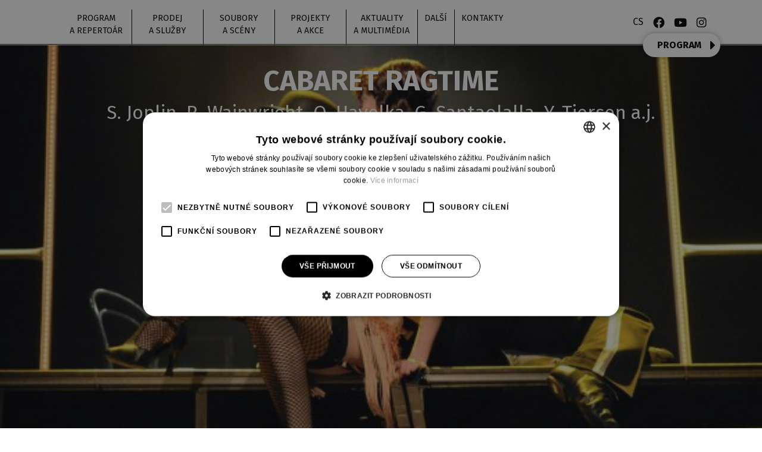

--- FILE ---
content_type: text/html; charset=UTF-8
request_url: https://www.djkt.eu/repertoar/cabaret-ragtime-2011
body_size: 8363
content:
<!doctype html>
<html lang="cs">
<head>
  <script>
    window.dataLayer = window.dataLayer || [];
    function gtag() {
      dataLayer.push(arguments);
    }
    gtag("consent", "default", {
      ad_storage: "denied",
      analytics_storage: "denied",
      functionality_storage: "denied",
      personalization_storage: "denied",
      wait_for_update: 500,
    });
    gtag("set", "ads_data_redaction", true);
  </script>
  <script type="text/javascript" charset="UTF-8" src="//cdn.cookie-script.com/s/dcb4fa3988f7e12d1ae157c5de9487e5.js"></script>
  
   <!-- Google Tag Manager -->
<script>(function(w,d,s,l,i){w[l]=w[l]||[];w[l].push({'gtm.start':
new Date().getTime(),event:'gtm.js'});var f=d.getElementsByTagName(s)[0],
j=d.createElement(s),dl=l!='dataLayer'?'&l='+l:'';j.async=true;j.src=
'https://www.googletagmanager.com/gtm.js?id='+i+dl;f.parentNode.insertBefore(j,f);
})(window,document,'script','dataLayer','GTM-57RTN8P');</script>
<!-- End Google Tag Manager -->   
  <title>Cabaret Ragtime |  Divadlo Josefa Kajetána Tyla Plzeň</title>
  <meta charset="utf-8">
  <meta name="viewport" content="width=device-width, initial-scale=1">
  <meta name="csrf-token" content="ySb4zMK4cyycAk0V9Nhw8qupXtho3nAEFCjPlIqa">
  <meta name="description" content="">
  <meta name="keywords" content="">
    <meta name="facebook-domain-verification" content="oqqb42m4b2og7z5u8q1lfdgvwu2sbb">
  
  <link rel="stylesheet" href="/css/common.css?id=d7f27d0c2c81e57eecfc07ce3c7dc94b">
  <link rel="stylesheet" href="/css/djkt.css?id=30d42fb8611bb88d9e64ce3b5fd5c7b5">
  
  <meta name="application-name" content="DJKT" /><meta name="apple-mobile-web-app-capable" content="yes" /><meta name="apple-mobile-web-app-title" content="DJKT" /><meta name="msapplication-TileColor" content="#FFF" /><meta name="theme-color" content="#FFF" /><meta name="apple-mobile-web-app-status-bar-style" content="#FFF" /><link rel="apple-touch-icon" sizes="57x57" href="/favicon/djkt/apple-icon-57x57.png?v=070622090619" /><link rel="apple-touch-icon" sizes="60x60" href="/favicon/djkt/apple-icon-60x60.png?v=070622090619" /><link rel="apple-touch-icon" sizes="72x72" href="/favicon/djkt/apple-icon-72x72.png?v=070622090619" /><link rel="apple-touch-icon" sizes="114x114" href="/favicon/djkt/apple-icon-114x114.png?v=070622090619" /><link rel="apple-touch-icon" sizes="76x76" href="/favicon/djkt/apple-icon-76x76.png?v=070622090619" /><link rel="apple-touch-icon" sizes="120x120" href="/favicon/djkt/apple-icon-120x120.png?v=070622090619" /><link rel="apple-touch-icon" sizes="152x152" href="/favicon/djkt/apple-icon-152x152.png?v=070622090619" /><link rel="apple-touch-icon" sizes="180x180" href="/favicon/djkt/apple-icon-180x180.png?v=070622090619" /><link rel="icon" type="image/png" href="/favicon/djkt/favicon-32x32.png?v=070622090619" sizes="32x32" /><link rel="icon" type="image/png" href="/favicon/djkt/android-icon-36x36.png?v=070622090619" sizes="36x36" /><link rel="icon" type="image/png" href="/favicon/djkt/android-icon-48x48.png?v=070622090619" sizes="48x48" /><link rel="icon" type="image/png" href="/favicon/djkt/android-icon-72x72.png?v=070622090619" sizes="72x72" /><link rel="icon" type="image/png" href="/favicon/djkt/android-icon-96x96.png?v=070622090619" sizes="96x96" /><link rel="icon" type="image/png" href="/favicon/djkt/android-icon-144x144.png?v=070622090619" sizes="144x144" /><link rel="icon" type="image/png" href="/favicon/djkt/android-icon-192x192.png?v=070622090619" sizes="192x192" /><link rel="icon" type="image/png" href="/favicon/djkt/favicon-96x96.png?v=070622090619" sizes="96x96" /><link rel="icon" type="image/png" href="/favicon/djkt/favicon-16x16.png?v=070622090619" sizes="16x16" /><meta name="msapplication-TileImage" content="/favicon/djkt/ms-icon-144x144.png?v=070622090619" /><meta name="msapplication-square70x70logo" content="/favicon/djkt/ms-icon-70x70.png?v=070622090619" /><meta name="msapplication-square150x150logo" content="/favicon/djkt/ms-icon-150x150.png?v=070622090619" /><meta name="msapplication-wide310x150logo" content="/favicon/djkt/ms-icon-310x150.png?v=070622090619" /><meta name="msapplication-square310x310logo" content="/favicon/djkt/ms-icon-310x310.png?v=070622090619" /><link href="/favicon/djkt/apple-startup-320x460.png?v=070622090619" media="(device-width: 320px) and (device-height: 480px) and (-webkit-device-pixel-ratio: 1)" rel="apple-touch-startup-image" /><link href="/favicon/djkt/apple-startup-640x920.png?v=070622090619" media="(device-width: 320px) and (device-height: 480px) and (-webkit-device-pixel-ratio: 2)" rel="apple-touch-startup-image" /><link href="/favicon/djkt/apple-startup-640x1096.png?v=070622090619" media="(device-width: 320px) and (device-height: 568px) and (-webkit-device-pixel-ratio: 2)" rel="apple-touch-startup-image" /><link href="/favicon/djkt/apple-startup-748x1024.png?v=070622090619" media="(device-width: 768px) and (device-height: 1024px) and (-webkit-device-pixel-ratio: 1) and (orientation: landscape)" rel="apple-touch-startup-image" /><link href="/favicon/djkt/apple-startup-750x1024.png?v=070622090619" media="" rel="apple-touch-startup-image" /><link href="/favicon/djkt/apple-startup-750x1294.png?v=070622090619" media="(device-width: 375px) and (device-height: 667px) and (-webkit-device-pixel-ratio: 2)" rel="apple-touch-startup-image" /><link href="/favicon/djkt/apple-startup-768x1004.png?v=070622090619" media="(device-width: 768px) and (device-height: 1024px) and (-webkit-device-pixel-ratio: 1) and (orientation: portrait)" rel="apple-touch-startup-image" /><link href="/favicon/djkt/apple-startup-1182x2208.png?v=070622090619" media="(device-width: 414px) and (device-height: 736px) and (-webkit-device-pixel-ratio: 3) and (orientation: landscape)" rel="apple-touch-startup-image" /><link href="/favicon/djkt/apple-startup-1242x2148.png?v=070622090619" media="(device-width: 414px) and (device-height: 736px) and (-webkit-device-pixel-ratio: 3) and (orientation: portrait)" rel="apple-touch-startup-image" /><link href="/favicon/djkt/apple-startup-1496x2048.png?v=070622090619" media="(device-width: 768px) and (device-height: 1024px) and (-webkit-device-pixel-ratio: 2) and (orientation: landscape)" rel="apple-touch-startup-image" /><link href="/favicon/djkt/apple-startup-1536x2008.png?v=070622090619" media="(device-width: 768px) and (device-height: 1024px) and (-webkit-device-pixel-ratio: 2) and (orientation: portrait)" rel="apple-touch-startup-image" /><link rel="manifest" href="/favicon/djkt/manifest.json?v=070622090619" />
</head>
<body  class="lang-cs">
   <!-- Google Tag Manager (noscript) -->
<noscript><iframe src="https://www.googletagmanager.com/ns.html?id=GTM-57RTN8P" height="0" width="0" style="display:none;visibility:hidden"></iframe></noscript>
<!-- End Google Tag Manager (noscript) -->   
  <nav class="navbar navbar-expand-lg navbar-light bg-light">
  <div class="container-fluid container-xl">
    <a class="navbar-brand" href="/" title="Divadlo J.K.Tyla">
      <span>Divadlo J.K.Tyla</span>
    </a>
    <button class="navbar-toggler" type="button" data-toggle="collapse" data-target="#navbar" aria-controls="navbar" aria-expanded="false" aria-label="Toggle navigation">
      <span class="navbar-toggler-icon"></span>
    </button>
    <div class="collapse navbar-collapse" id="navbar">
      <ul class="navbar-nav navbar-nav-scroll" id="menu-main">
                                                                                                <li class="nav-item">
                  <a class="nav-link" href="/program" >Program a&nbsp;repertoár</a>
                </li>
                                                                              <li class="nav-item dropdown dropdown-full" id="nav_prodej">
  <a class="nav-link dropdown-toggle" href="/prodej-a-sluzby" data-toggle="dropdown">Prodej a&nbsp;služby</a>
  <div class="dropdown-menu">
    <div class="container">
      <div class="submenu row">
        <div class="col-lg">
                                    <a class="dropdown-item" href="/prodej-a-sluzby/vstupenky" >
                                  Vstupenky                              </a>
                                                              <a class="dropdown-item" href="/prodej-a-sluzby/predplatne" >
                                  <strong>Předplatné</strong>
                              </a>
                                                              <a class="dropdown-item" href="/prodej-a-sluzby/klub-djkt" >
                                  Klub DJKT                              </a>
                                                              <a class="dropdown-item" href="/prodej-a-sluzby/darkove-poukazky" >
                                  Dárkové poukázky                              </a>
                                                              <a class="dropdown-item" href="/prodej-a-sluzby/merch" >
                                  Merch                              </a>
                                                              <a class="dropdown-item" href="/kontakty?open=331#people-331" >
                                  Prodejní místa                              </a>
                                                              </div><div class="col-lg">
                                                <a class="dropdown-item" href="/prodej-a-sluzby/zvyhodnene-nabidky" >
                                  Zvýhodněné nabídky                              </a>
                              <a class="dropdown-item dropdown-item-1" href="/prodej-a-sluzby/zvyhodnene-nabidky/pro-studenty" >Pro&nbsp;studenty</a>
                              <a class="dropdown-item dropdown-item-1" href="/prodej-a-sluzby/zvyhodnene-nabidky/pro-seniory" >Pro&nbsp;seniory</a>
                              <a class="dropdown-item dropdown-item-1" href="/prodej-a-sluzby/zvyhodnene-nabidky/pro-skoly" >Pro&nbsp;školy</a>
                              <a class="dropdown-item dropdown-item-1" href="https://www.divadelnibrany.eu/" target="_blank">DIVADELNÍ BRÁNY</a>
                              <a class="dropdown-item dropdown-item-1" href="/prodej-a-sluzby/zvyhodnene-nabidky/pro-deti" >Pro&nbsp;děti</a>
                              <a class="dropdown-item dropdown-item-1" href="/prodej-a-sluzby/zvyhodnene-nabidky/hromadne-objednavky" >Hromadné objednávky</a>
                                                              </div><div class="col-lg">
                                                <a class="dropdown-item" href="/prodej-a-sluzby/mecenassky-klub" >
                                  Mecenášský klub                              </a>
                                                              <a class="dropdown-item" href="/prodej-a-sluzby/partneri" >
                                  Partneři                              </a>
                                                              <a class="dropdown-item" href="/prodej-a-sluzby/prohlidky" >
                                  Prohlídky                              </a>
                                                              <a class="dropdown-item" href="/kontakty?open=329#people-329" >
                                  Půjčovna kostýmů                              </a>
                                                              <a class="dropdown-item" href="/prodej-a-sluzby/pronajmy" >
                                  Pronájmy                              </a>
                                                              <a class="dropdown-item" href="https://www.restauracezaoponou.cz/" target="_blank">
                                  Restaurace za&nbsp;oponou                              </a>
                                                              <a class="dropdown-item" href="/prodej-a-sluzby/informace-pro-hcp" >
                                  Informace pro&nbsp;HCP                              </a>
                                            </div>
      </div>
    </div>
  </div>
</li>
                                                                <li class="nav-item dropdown dropdown-full" id="nav_soubory_a_sceny">
  <a class="nav-link dropdown-toggle" href="/" data-toggle="dropdown">Soubory a&nbsp;scény</a>
  <div class="dropdown-menu">
    <div class="container">
      <div class="submenu">
                              <div class="ensemble ensemble-opera">
              <a class="dropdown-item dropdown-item-0" href="/opera">Opera</a>
                              <a class="dropdown-item dropdown-item-1" href="/opera/lide" >Lidé</a>
                              <a class="dropdown-item dropdown-item-1" href="/repertoar?filter[soubor]=opera" >Repertoár</a>
                              <a class="dropdown-item dropdown-item-1" href="/aktuality?filter[soubor]=opera" >Aktuality</a>
                              <a class="dropdown-item dropdown-item-1" href="https://kajetandjkt.eu/" target="_blank">Dětský pěvecký sbor Kajetán</a>
                              <a class="dropdown-item dropdown-item-1" href="/program?filter[soubor]=opera" >Program</a>
                              <a class="dropdown-item dropdown-item-1" href="/projekty-a-akce?filter[soubor]=opera" >Projekty a&nbsp;akce</a>
                          </div>
                                        <div class="ensemble ensemble-cinohra">
              <a class="dropdown-item dropdown-item-0" href="/cinohra">Činohra</a>
                              <a class="dropdown-item dropdown-item-1" href="/cinohra/lide" >Lidé</a>
                              <a class="dropdown-item dropdown-item-1" href="/repertoar?filter[soubor]=cinohra" >Repertoár</a>
                              <a class="dropdown-item dropdown-item-1" href="/aktuality?filter[soubor]=cinohra" >Aktuality</a>
                              <a class="dropdown-item dropdown-item-1" href="/projekty-a-akce/ddd-divadelni-dramaticka-dilna" >Divadelní dramatická dílna</a>
                              <a class="dropdown-item dropdown-item-1" href="/program?filter[soubor]=cinohra" >Program</a>
                              <a class="dropdown-item dropdown-item-1" href="/projekty-a-akce?filter[soubor]=cinohra" >Projekty a&nbsp;akce</a>
                          </div>
                                        <div class="ensemble ensemble-muzikal">
              <a class="dropdown-item dropdown-item-0" href="/muzikal">Muzikál</a>
                              <a class="dropdown-item dropdown-item-1" href="/muzikal/lide" >Lidé</a>
                              <a class="dropdown-item dropdown-item-1" href="/repertoar?filter[soubor]=muzikal" >Repertoár</a>
                              <a class="dropdown-item dropdown-item-1" href="/aktuality?filter[soubor]=muzikal" >Aktuality</a>
                              <a class="dropdown-item dropdown-item-1" href="/projekty-a-akce/muzikalove-studio" >Muzikálové studio</a>
                              <a class="dropdown-item dropdown-item-1" href="/program?filter[soubor]=muzikal" >Program</a>
                              <a class="dropdown-item dropdown-item-1" href="/projekty-a-akce?filter[soubor]=muzikal" >Projekty a&nbsp;akce</a>
                          </div>
                                        <div class="ensemble ensemble-balet">
              <a class="dropdown-item dropdown-item-0" href="/balet">Balet</a>
                              <a class="dropdown-item dropdown-item-1" href="/balet/lide" >Lidé</a>
                              <a class="dropdown-item dropdown-item-1" href="/repertoar?filter[soubor]=balet" >Repertoár</a>
                              <a class="dropdown-item dropdown-item-1" href="/aktuality?filter[soubor]=balet" >Aktuality</a>
                              <a class="dropdown-item dropdown-item-1" href="https://www.baletniskoladjkt.cz/" target="_blank">Baletní škola</a>
                              <a class="dropdown-item dropdown-item-1" href="/program?filter[soubor]=balet" >Program</a>
                              <a class="dropdown-item dropdown-item-1" href="/projekty-a-akce?filter[soubor]=balet" >Projekty a&nbsp;akce</a>
                          </div>
                                        <div class="venues">              <a class="dropdown-item dropdown-item-0" href="/velke-divadlo">Velké divadlo</a>
                                                                    <a class="dropdown-item dropdown-item-0" href="/nova-scena">Nová scéna</a>
                                                                    <a class="dropdown-item dropdown-item-0" href="/mala-scena">Malá scéna</a>
              </div>                        </div>
    </div>
  </div>
</li>
                                                                                                    <li class="nav-item dropdown dropdown-full" id="nav_projekty">
  <a class="nav-link dropdown-toggle" href="/projekty-a-akce" data-toggle="dropdown">Projekty a&nbsp;akce</a>
  <div class="dropdown-menu">
    <div class="container">
      <div class="submenu">
        <div class="projects">
                      <a class="dropdown-item" href="https://nocsoperou.cz/" target="_blank">Noc s&nbsp;operou</a>
                      <a class="dropdown-item" href="https://literarnikavarna.djkt.eu/" target="_blank">Literární kavárna</a>
                      <a class="dropdown-item" href="/projekty-a-akce/pruvod-vendelin" >Průvod VENDELÍN</a>
                      <a class="dropdown-item" href="/projekty-a-akce/intro" >Intro</a>
                      <a class="dropdown-item" href="/projekty-a-akce/muzikalova-matine" >Muzikálová matiné</a>
                      <a class="dropdown-item" href="/projekty-a-akce/operni-matine" >Operní matiné</a>
                      <a class="dropdown-item" href="/projekty-a-akce/baletni-ateliery" >Baletní ateliéry</a>
                      <a class="dropdown-item" href="/projekty-a-akce/setkani-pred-premierou" >Setkání před&nbsp; premiérou</a>
                      <a class="dropdown-item" href="/projekty-a-akce/lektorske-uvody" >Lektorské úvody</a>
                      <a class="dropdown-item" href="/projekty-a-akce/vystavy" >Výstavy</a>
                      <a class="dropdown-item" href="/projekty-a-akce/klub-muzikalu-djkt" >Klub muzikálu DJKT</a>
                      <a class="dropdown-item" href="/projekty-a-akce/klub-cinohry-djkt" >Klub činohry DJKT</a>
                      <a class="dropdown-item" href="/projekty-a-akce/klub-baletu-djkt" >Klub baletu DJKT</a>
                      <a class="dropdown-item" href="/projekty-a-akce/klub-opery-djkt" >Klub opery DJKT</a>
                  </div>
        <div class="pages">
                      <a class="dropdown-item" href="https://www.divadelnibrany.eu/" target="_blank">DIVADELNÍ BRÁNY</a>
                      <a class="dropdown-item" href="https://www.baletniskoladjkt.cz/" target="_blank">Baletní škola</a>
                      <a class="dropdown-item" href="/projekty-a-akce/ddd-divadelni-dramaticka-dilna" >DDD - Divadelní dramatická dílna</a>
                      <a class="dropdown-item" href="https://kajetandjkt.eu/" target="_blank">Kajetán – dětský sbor opery DJKT</a>
                      <a class="dropdown-item" href="/projekty-a-akce/muzikalove-studio" >Muzikálové studio</a>
                  </div>
      </div>
    </div>
  </div>
</li>
                                                                                                                        <li class="nav-item dropdown">
                    <a class="nav-link dropdown-toggle" href="/" data-toggle="dropdown">Aktuality a&nbsp;multimédia</a>
                    <div class="dropdown-menu">
                                              <a class="dropdown-item" href="/aktuality" >Aktuality</a>
                                                                      <a class="dropdown-item" href="/podcasty" >Podcasty</a>
                                                                      <a class="dropdown-item" href="/galerie" >Galerie</a>
                                                                      <a class="dropdown-item" href="/revue" >Revue</a>
                                                                      <a class="dropdown-item" href="/newsletter" >Newsletter</a>
                                                                  </div>
                  </li>
                                                                                                                                      <li class="nav-item dropdown">
                    <a class="nav-link dropdown-toggle" href="/dalsi" data-toggle="dropdown">Další</a>
                    <div class="dropdown-menu">
                                              <a class="dropdown-item" href="/dalsi/o-divadle" > O&nbsp;divadle</a>
                                                                      <a class="dropdown-item" href="/hralo-se" >Hrálo se</a>
                                                                      <a class="dropdown-item" href="/dalsi/ke-stazeni" >Ke&nbsp;stažení</a>
                                                                      <a class="dropdown-item" href="/dalsi/kariera" >Volná místa / Konkurzy</a>
                                                                      <a class="dropdown-item" href="/dalsi/pro-media" >Pro&nbsp;média</a>
                                                                      <a class="dropdown-item" href="/prodej-a-sluzby/pronajmy" >Pronájmy</a>
                                                                      <a class="dropdown-item" href="/prodej-a-sluzby/mecenassky-klub" >Mecenášský klub</a>
                                                                      <a class="dropdown-item" href="/prodej-a-sluzby/partneri" >Partneři</a>
                                                                      <a class="dropdown-item" href="https://djkt.brandcloud.pro/" target="_blank">Pro&nbsp;zaměstnance</a>
                                                                  </div>
                  </li>
                                                                                                                                    <li class="nav-item">
                  <a class="nav-link" href="/kontakty" >Kontakty</a>
                </li>
                                                  </ul>
      <ul class="navbar-nav navbar-nav-scroll ml-auto" id="menu-side">
        <li class="nav-item dropdown">
          <a class="nav-link dropdown-toggle" href="#" data-toggle="dropdown">CS</a>
          <div class="dropdown-menu">
                          <a class="dropdown-item" href="/repertoar/cabaret-ragtime-2011">ČESKY</a>
                          <a class="dropdown-item" href="/en/repertoire/cabaret-ragtime-2011">ENGLISH</a>
                          <a class="dropdown-item" href="/de/repertoire/cabaret-ragtime-2011">DEUTSCH</a>
                      </div>
        </li>

                              <li class="nav-item nav-social">
              <a href="https://www.facebook.com/DJKT-Plze%C5%88-163441810354202/" target="_blank" class="nav-link" title="Facebook">
                <i class="fab fa-facebook"></i>
                <span class="d-none">Facebook</span>
              </a>
            </li>
                                        <li class="nav-item nav-social">
              <a href="https://www.youtube.com/user/djktobchod" target="_blank" class="nav-link" title="Youtube">
                <i class="fab fa-youtube"></i>
                <span class="d-none">Youtube</span>
              </a>
            </li>
                                        <li class="nav-item nav-social">
              <a href="https://www.instagram.com/djkt.plzen/" target="_blank" class="nav-link" title="Instagram">
                <i class="fab fa-instagram"></i>
                <span class="d-none">Instagram</span>
              </a>
            </li>
                        </ul>
    </div>
  </div>
</nav>

<a href="/program" id="button-program">
  PROGRAM
  <i class="fas fa-caret-right"></i>
</a>

  <main >
          <section class="block block-titleheader">
        <div class="header  " style=" background-image: url(/media/djkt/6510/53eba983c09b2ad2c10bfc8ddb9a07aa_L.jpg); ">
      <div class="container text-center" style="color: #FFFFFF;">
      <h1>Cabaret Ragtime</h1>
              <div class="sub">S. Joplin, R. Wainwright, O. Havelka, G. Santaolalla, Y. Tiersen a.j.</div>
          </div>
  </div>

      </section>
          <section class="block block-calendar">
        
      </section>
          <section class="block block-main">
        <div class="container text-left">
      <div class="line"></div>
    <h4 class="block-name">S. Joplin, R. Wainwright, O. Havelka, G. Santaolalla, Y. Tiersen a.j.</h4>    <h2 class="block-name wo-line ">Cabaret Ragtime</h2>
      
  
  
  <div class="text-columns text-columns-1">
    <p>Nahlédnĕte do&nbsp;nitra jednoho varietního souboru a&nbsp;prozkoumejte reálný svĕt jeho tanečníků. Sledujte je až na&nbsp;jeviště iluzí. Iluze vytvořená pro&nbsp;diváky je pro&nbsp;protagonisty tvrdou realitou. Nĕkterá reálná situace je naopak skličující iluzí. Zažijte prolínání tĕchto dvou poloh při&nbsp;napínavé Ragtime – Show. Není iluzí bez&nbsp;reality.</p>  </div>

  
  <div class="clearfix"></div>
</div>

      </section>
          <section class="block block-video">
        
      </section>
          <section class="block block-title">
        <div class="container">
    <div class="heading ">
          <div class="row">
        <div class="col-12 col-md">
          <div class="line">
            <strong>scéna</strong>
            Komorní divadlo
          </div>
        </div>
        <div class="col-12 col-md">
                      <div class="line">
              <strong>premiéra</strong>
              19. 3. 2011
            </div>
                  </div>
                  <div class="col-12 col-md">
                          <div class="line">
                <strong>derniéra</strong>
                15. 12. 2011
              </div>
                      </div>
          <div class="col-12 col-md">
                          <div class="line">
                <strong>představení</strong>
                19
              </div>
                      </div>
                <div class="col-12 col-md">
                  </div>
              </div>
      </div>

      <div class="people ensemble-balet">
      <div class="row">
        <div class="col-12 col-md-6">
                      <h2>Tvůrci</h2>
            <dl>
                                                <dt>Choreografie a režie:</dt>
                  <dd>Bronislav Roznos</dd>
                                                                <dt>Scéna a kostýmy:</dt>
                  <dd>Robert Schrag</dd>
                                                                <dt>Asistenti choreografa:</dt>
                  <dd>Zuzana Pokorná, Jan Kadlec</dd>
                                                                <dt>Inspice:</dt>
                  <dd>Petr Šmaus</dd>
                                          </dl>
                  </div>
        <div class="col-12 col-md-6">
                      <h2>Osoby a obsazení</h2>
            <dl>
                                                <dt>šéf souboru:</dt>
                  <dd>Petr Brettschneider / <a href="/lide/jiri-pokorny">Jiří Pokorný</a></dd>
                                                                <dt>Diva:</dt>
                  <dd><a href="/lide/jarmila-hruskociova">Jarmila Hruškociová</a> / Michaela Musilová</dd>
                                                                <dt></dt>
                  <dd>Renata Fatkhulislamova / <a href="/lide/kristyna-miskolciova">Kristýna Miškolciová</a> / <a href="/lide/zuzana-hradilova">Zuzana Hradilová</a> / Martina Drbušková / Nikola Pažoutová / Nela Mrázová / Kateřina Štruncová / Nela Mrázová / Martina Diblíková / Michaela Musilová / <a href="/lide/martin-sintak">Martin Šinták</a> / Milan Maláč / Petr Klabusay / Petr Hos / <a href="/lide/richard-sevcik">Richard Ševčík</a> / Aleš Lindovský / Pavel Trůčka / Ondřej Hajný / <a href="/lide/miroslav-hradil">Miroslav Hradil</a> / <a href="/lide/jiri-pokorny">Jiří Pokorný</a></dd>
                                          </dl>
                  </div>
      </div>
    </div>
  
      <div class="tags">
          </div>
  
  
  </div>

      </section>
          <section class="block block-gallery">
        <div class="container">
              <h2 class="block-name">Fotografie z inscenace</h2>
          </div>
    <div class="swiper swiper-gallery">
      <div class="swiper-wrapper">
                  <div class="swiper-slide">
            <a href="/media/djkt/6511/cabaret_ragtime01_v.jpg" target="_blank" data-toggle="lightbox" data-gallery="gallery-13452" data-footer="">
              <img src="/media/djkt/6511/conversions/cabaret_ragtime01_v-thmb.jpg" class="img-fluid" alt="cabaret_ragtime01_v" title="" width="400" height="300">
            </a>
          </div>
                  <div class="swiper-slide">
            <a href="/media/djkt/6512/cabaret_ragtime02_v.jpg" target="_blank" data-toggle="lightbox" data-gallery="gallery-13452" data-footer="">
              <img src="/media/djkt/6512/conversions/cabaret_ragtime02_v-thmb.jpg" class="img-fluid" alt="cabaret_ragtime02_v" title="" width="400" height="300">
            </a>
          </div>
                  <div class="swiper-slide">
            <a href="/media/djkt/6513/cabaret_ragtime03_v.jpg" target="_blank" data-toggle="lightbox" data-gallery="gallery-13452" data-footer="">
              <img src="/media/djkt/6513/conversions/cabaret_ragtime03_v-thmb.jpg" class="img-fluid" alt="cabaret_ragtime03_v" title="" width="400" height="300">
            </a>
          </div>
                  <div class="swiper-slide">
            <a href="/media/djkt/6514/cabaret_ragtime04_v.jpg" target="_blank" data-toggle="lightbox" data-gallery="gallery-13452" data-footer="">
              <img src="/media/djkt/6514/conversions/cabaret_ragtime04_v-thmb.jpg" class="img-fluid" alt="cabaret_ragtime04_v" title="" width="400" height="300">
            </a>
          </div>
                  <div class="swiper-slide">
            <a href="/media/djkt/6515/cabaret_ragtime05_v.jpg" target="_blank" data-toggle="lightbox" data-gallery="gallery-13452" data-footer="">
              <img src="/media/djkt/6515/conversions/cabaret_ragtime05_v-thmb.jpg" class="img-fluid" alt="cabaret_ragtime05_v" title="" width="400" height="300">
            </a>
          </div>
                  <div class="swiper-slide">
            <a href="/media/djkt/6516/cabaret_ragtime06_v.jpg" target="_blank" data-toggle="lightbox" data-gallery="gallery-13452" data-footer="">
              <img src="/media/djkt/6516/conversions/cabaret_ragtime06_v-thmb.jpg" class="img-fluid" alt="cabaret_ragtime06_v" title="" width="400" height="300">
            </a>
          </div>
                  <div class="swiper-slide">
            <a href="/media/djkt/6517/cabaret_ragtime07_v.jpg" target="_blank" data-toggle="lightbox" data-gallery="gallery-13452" data-footer="">
              <img src="/media/djkt/6517/conversions/cabaret_ragtime07_v-thmb.jpg" class="img-fluid" alt="cabaret_ragtime07_v" title="" width="400" height="300">
            </a>
          </div>
                  <div class="swiper-slide">
            <a href="/media/djkt/6518/cabaret_ragtime08_v.jpg" target="_blank" data-toggle="lightbox" data-gallery="gallery-13452" data-footer="">
              <img src="/media/djkt/6518/conversions/cabaret_ragtime08_v-thmb.jpg" class="img-fluid" alt="cabaret_ragtime08_v" title="" width="400" height="300">
            </a>
          </div>
                  <div class="swiper-slide">
            <a href="/media/djkt/6519/cabaret_ragtime09_v.jpg" target="_blank" data-toggle="lightbox" data-gallery="gallery-13452" data-footer="">
              <img src="/media/djkt/6519/conversions/cabaret_ragtime09_v-thmb.jpg" class="img-fluid" alt="cabaret_ragtime09_v" title="" width="400" height="300">
            </a>
          </div>
                  <div class="swiper-slide">
            <a href="/media/djkt/6520/cabaret_ragtime10_v.jpg" target="_blank" data-toggle="lightbox" data-gallery="gallery-13452" data-footer="">
              <img src="/media/djkt/6520/conversions/cabaret_ragtime10_v-thmb.jpg" class="img-fluid" alt="cabaret_ragtime10_v" title="" width="400" height="300">
            </a>
          </div>
                  <div class="swiper-slide">
            <a href="/media/djkt/6521/cabaret_ragtime11_v.jpg" target="_blank" data-toggle="lightbox" data-gallery="gallery-13452" data-footer="">
              <img src="/media/djkt/6521/conversions/cabaret_ragtime11_v-thmb.jpg" class="img-fluid" alt="cabaret_ragtime11_v" title="" width="400" height="300">
            </a>
          </div>
                  <div class="swiper-slide">
            <a href="/media/djkt/6522/cabaret_ragtime12_v.jpg" target="_blank" data-toggle="lightbox" data-gallery="gallery-13452" data-footer="">
              <img src="/media/djkt/6522/conversions/cabaret_ragtime12_v-thmb.jpg" class="img-fluid" alt="cabaret_ragtime12_v" title="" width="400" height="300">
            </a>
          </div>
                  <div class="swiper-slide">
            <a href="/media/djkt/6523/cabaret_ragtime13_v.jpg" target="_blank" data-toggle="lightbox" data-gallery="gallery-13452" data-footer="">
              <img src="/media/djkt/6523/conversions/cabaret_ragtime13_v-thmb.jpg" class="img-fluid" alt="cabaret_ragtime13_v" title="" width="400" height="300">
            </a>
          </div>
                  <div class="swiper-slide">
            <a href="/media/djkt/6524/cabaret_ragtime14_v.jpg" target="_blank" data-toggle="lightbox" data-gallery="gallery-13452" data-footer="">
              <img src="/media/djkt/6524/conversions/cabaret_ragtime14_v-thmb.jpg" class="img-fluid" alt="cabaret_ragtime14_v" title="" width="400" height="300">
            </a>
          </div>
                  <div class="swiper-slide">
            <a href="/media/djkt/6525/cabaret_ragtime15_v.jpg" target="_blank" data-toggle="lightbox" data-gallery="gallery-13452" data-footer="">
              <img src="/media/djkt/6525/conversions/cabaret_ragtime15_v-thmb.jpg" class="img-fluid" alt="cabaret_ragtime15_v" title="" width="400" height="300">
            </a>
          </div>
                  <div class="swiper-slide">
            <a href="/media/djkt/6526/cabaret_ragtime16_v.jpg" target="_blank" data-toggle="lightbox" data-gallery="gallery-13452" data-footer="">
              <img src="/media/djkt/6526/conversions/cabaret_ragtime16_v-thmb.jpg" class="img-fluid" alt="cabaret_ragtime16_v" title="" width="400" height="300">
            </a>
          </div>
                  <div class="swiper-slide">
            <a href="/media/djkt/6527/cabaret_ragtime17_v.jpg" target="_blank" data-toggle="lightbox" data-gallery="gallery-13452" data-footer="">
              <img src="/media/djkt/6527/conversions/cabaret_ragtime17_v-thmb.jpg" class="img-fluid" alt="cabaret_ragtime17_v" title="" width="400" height="300">
            </a>
          </div>
                  <div class="swiper-slide">
            <a href="/media/djkt/6528/cabaret_ragtime18_v.jpg" target="_blank" data-toggle="lightbox" data-gallery="gallery-13452" data-footer="">
              <img src="/media/djkt/6528/conversions/cabaret_ragtime18_v-thmb.jpg" class="img-fluid" alt="cabaret_ragtime18_v" title="" width="400" height="300">
            </a>
          </div>
                  <div class="swiper-slide">
            <a href="/media/djkt/6529/cabaret_ragtime19_v.jpg" target="_blank" data-toggle="lightbox" data-gallery="gallery-13452" data-footer="">
              <img src="/media/djkt/6529/conversions/cabaret_ragtime19_v-thmb.jpg" class="img-fluid" alt="cabaret_ragtime19_v" title="" width="400" height="300">
            </a>
          </div>
                  <div class="swiper-slide">
            <a href="/media/djkt/6530/cabaret_ragtime20_v.jpg" target="_blank" data-toggle="lightbox" data-gallery="gallery-13452" data-footer="">
              <img src="/media/djkt/6530/conversions/cabaret_ragtime20_v-thmb.jpg" class="img-fluid" alt="cabaret_ragtime20_v" title="" width="400" height="300">
            </a>
          </div>
                  <div class="swiper-slide">
            <a href="/media/djkt/6531/cabaret_ragtime21_v.jpg" target="_blank" data-toggle="lightbox" data-gallery="gallery-13452" data-footer="">
              <img src="/media/djkt/6531/conversions/cabaret_ragtime21_v-thmb.jpg" class="img-fluid" alt="cabaret_ragtime21_v" title="" width="400" height="300">
            </a>
          </div>
                  <div class="swiper-slide">
            <a href="/media/djkt/6532/cabaret_ragtime22_v.jpg" target="_blank" data-toggle="lightbox" data-gallery="gallery-13452" data-footer="">
              <img src="/media/djkt/6532/conversions/cabaret_ragtime22_v-thmb.jpg" class="img-fluid" alt="cabaret_ragtime22_v" title="" width="400" height="300">
            </a>
          </div>
                  <div class="swiper-slide">
            <a href="/media/djkt/6533/cabaret_ragtime23_v.jpg" target="_blank" data-toggle="lightbox" data-gallery="gallery-13452" data-footer="">
              <img src="/media/djkt/6533/conversions/cabaret_ragtime23_v-thmb.jpg" class="img-fluid" alt="cabaret_ragtime23_v" title="" width="400" height="300">
            </a>
          </div>
                  <div class="swiper-slide">
            <a href="/media/djkt/6534/cabaret_ragtime24_v.jpg" target="_blank" data-toggle="lightbox" data-gallery="gallery-13452" data-footer="">
              <img src="/media/djkt/6534/conversions/cabaret_ragtime24_v-thmb.jpg" class="img-fluid" alt="cabaret_ragtime24_v" title="" width="400" height="300">
            </a>
          </div>
                  <div class="swiper-slide">
            <a href="/media/djkt/6535/cabaret_ragtime25_v.jpg" target="_blank" data-toggle="lightbox" data-gallery="gallery-13452" data-footer="">
              <img src="/media/djkt/6535/conversions/cabaret_ragtime25_v-thmb.jpg" class="img-fluid" alt="cabaret_ragtime25_v" title="" width="400" height="300">
            </a>
          </div>
                  <div class="swiper-slide">
            <a href="/media/djkt/6536/cabaret_ragtime26_v.jpg" target="_blank" data-toggle="lightbox" data-gallery="gallery-13452" data-footer="">
              <img src="/media/djkt/6536/conversions/cabaret_ragtime26_v-thmb.jpg" class="img-fluid" alt="cabaret_ragtime26_v" title="" width="400" height="300">
            </a>
          </div>
                  <div class="swiper-slide">
            <a href="/media/djkt/6537/cabaret_ragtime27_v.jpg" target="_blank" data-toggle="lightbox" data-gallery="gallery-13452" data-footer="">
              <img src="/media/djkt/6537/conversions/cabaret_ragtime27_v-thmb.jpg" class="img-fluid" alt="cabaret_ragtime27_v" title="" width="400" height="300">
            </a>
          </div>
                  <div class="swiper-slide">
            <a href="/media/djkt/6538/cabaret_ragtime28_v.jpg" target="_blank" data-toggle="lightbox" data-gallery="gallery-13452" data-footer="">
              <img src="/media/djkt/6538/conversions/cabaret_ragtime28_v-thmb.jpg" class="img-fluid" alt="cabaret_ragtime28_v" title="" width="400" height="300">
            </a>
          </div>
                  <div class="swiper-slide">
            <a href="/media/djkt/6539/cabaret_ragtime29_v.jpg" target="_blank" data-toggle="lightbox" data-gallery="gallery-13452" data-footer="">
              <img src="/media/djkt/6539/conversions/cabaret_ragtime29_v-thmb.jpg" class="img-fluid" alt="cabaret_ragtime29_v" title="" width="400" height="300">
            </a>
          </div>
                  <div class="swiper-slide">
            <a href="/media/djkt/6540/cabaret_ragtime30_v.jpg" target="_blank" data-toggle="lightbox" data-gallery="gallery-13452" data-footer="">
              <img src="/media/djkt/6540/conversions/cabaret_ragtime30_v-thmb.jpg" class="img-fluid" alt="cabaret_ragtime30_v" title="" width="400" height="300">
            </a>
          </div>
                  <div class="swiper-slide">
            <a href="/media/djkt/6541/cabaret_ragtime31_v.jpg" target="_blank" data-toggle="lightbox" data-gallery="gallery-13452" data-footer="">
              <img src="/media/djkt/6541/conversions/cabaret_ragtime31_v-thmb.jpg" class="img-fluid" alt="cabaret_ragtime31_v" title="" width="400" height="300">
            </a>
          </div>
                  <div class="swiper-slide">
            <a href="/media/djkt/6542/cabaret_ragtime32_v.jpg" target="_blank" data-toggle="lightbox" data-gallery="gallery-13452" data-footer="">
              <img src="/media/djkt/6542/conversions/cabaret_ragtime32_v-thmb.jpg" class="img-fluid" alt="cabaret_ragtime32_v" title="" width="400" height="300">
            </a>
          </div>
                  <div class="swiper-slide">
            <a href="/media/djkt/6543/cabaret_ragtime33_v.jpg" target="_blank" data-toggle="lightbox" data-gallery="gallery-13452" data-footer="">
              <img src="/media/djkt/6543/conversions/cabaret_ragtime33_v-thmb.jpg" class="img-fluid" alt="cabaret_ragtime33_v" title="" width="400" height="300">
            </a>
          </div>
                  <div class="swiper-slide">
            <a href="/media/djkt/6544/cabaret_ragtime34_v.jpg" target="_blank" data-toggle="lightbox" data-gallery="gallery-13452" data-footer="">
              <img src="/media/djkt/6544/conversions/cabaret_ragtime34_v-thmb.jpg" class="img-fluid" alt="cabaret_ragtime34_v" title="" width="400" height="300">
            </a>
          </div>
                  <div class="swiper-slide">
            <a href="/media/djkt/6545/cabaret_ragtime35_v.jpg" target="_blank" data-toggle="lightbox" data-gallery="gallery-13452" data-footer="">
              <img src="/media/djkt/6545/conversions/cabaret_ragtime35_v-thmb.jpg" class="img-fluid" alt="cabaret_ragtime35_v" title="" width="400" height="300">
            </a>
          </div>
                  <div class="swiper-slide">
            <a href="/media/djkt/6546/cabaret_ragtime36_v.jpg" target="_blank" data-toggle="lightbox" data-gallery="gallery-13452" data-footer="">
              <img src="/media/djkt/6546/conversions/cabaret_ragtime36_v-thmb.jpg" class="img-fluid" alt="cabaret_ragtime36_v" title="" width="400" height="300">
            </a>
          </div>
                  <div class="swiper-slide">
            <a href="/media/djkt/6547/cabaret_ragtime37_v.jpg" target="_blank" data-toggle="lightbox" data-gallery="gallery-13452" data-footer="">
              <img src="/media/djkt/6547/conversions/cabaret_ragtime37_v-thmb.jpg" class="img-fluid" alt="cabaret_ragtime37_v" title="" width="400" height="300">
            </a>
          </div>
                  <div class="swiper-slide">
            <a href="/media/djkt/6548/cabaret_ragtime38_v.jpg" target="_blank" data-toggle="lightbox" data-gallery="gallery-13452" data-footer="">
              <img src="/media/djkt/6548/conversions/cabaret_ragtime38_v-thmb.jpg" class="img-fluid" alt="cabaret_ragtime38_v" title="" width="400" height="300">
            </a>
          </div>
                  <div class="swiper-slide">
            <a href="/media/djkt/6549/cabaret_ragtime39_v.jpg" target="_blank" data-toggle="lightbox" data-gallery="gallery-13452" data-footer="">
              <img src="/media/djkt/6549/conversions/cabaret_ragtime39_v-thmb.jpg" class="img-fluid" alt="cabaret_ragtime39_v" title="" width="400" height="300">
            </a>
          </div>
                  <div class="swiper-slide">
            <a href="/media/djkt/6550/cabaret_ragtime40_v.jpg" target="_blank" data-toggle="lightbox" data-gallery="gallery-13452" data-footer="">
              <img src="/media/djkt/6550/conversions/cabaret_ragtime40_v-thmb.jpg" class="img-fluid" alt="cabaret_ragtime40_v" title="" width="400" height="300">
            </a>
          </div>
                  <div class="swiper-slide">
            <a href="/media/djkt/6551/cabaret_ragtime41_v.jpg" target="_blank" data-toggle="lightbox" data-gallery="gallery-13452" data-footer="">
              <img src="/media/djkt/6551/conversions/cabaret_ragtime41_v-thmb.jpg" class="img-fluid" alt="cabaret_ragtime41_v" title="" width="400" height="300">
            </a>
          </div>
                  <div class="swiper-slide">
            <a href="/media/djkt/6552/cabaret_ragtime42_v.jpg" target="_blank" data-toggle="lightbox" data-gallery="gallery-13452" data-footer="">
              <img src="/media/djkt/6552/conversions/cabaret_ragtime42_v-thmb.jpg" class="img-fluid" alt="cabaret_ragtime42_v" title="" width="400" height="300">
            </a>
          </div>
                  <div class="swiper-slide">
            <a href="/media/djkt/6553/cabaret_ragtime_v.jpg" target="_blank" data-toggle="lightbox" data-gallery="gallery-13452" data-footer="">
              <img src="/media/djkt/6553/conversions/cabaret_ragtime_v-thmb.jpg" class="img-fluid" alt="cabaret_ragtime_v" title="" width="400" height="300">
            </a>
          </div>
              </div>
      <div class="swiper-button-prev">
        <i class="fas fa-caret-left"></i>
      </div>
      <div class="swiper-button-next">
        <i class="fas fa-caret-right"></i>
      </div>
    </div>

          <div class="container p-0 pt-1">
        <p class="text-right">
          Autor fotografií: Marta Kolafová
        </p>
      </div>
      
      </section>
          <section class="block block-merch">
        
      </section>
          <section class="block block-text">
        <div class="container text-left">
    <div class="horizontal-line"></div>
    <div class="text-columns text-columns-1">
      hudební koláž: Scott Joplin, Philip Glass, Slide Hampton, Danny Elfman, Yan Tiersen, Gustavo Santaolalla, Christopher Gunning, Rufus Wairwright, Originální pražský synkopický orchestr    </div>
  </div>

      </section>
          <section class="block block-reviews">
        
      </section>
          <section class="block block-pagepartners">
        
      </section>
      </main>

      <div class="partners">
  <div class="container">
    <h2 class="block-name">Partneři divadla</h2>
  </div>

  <div class="swiper swiper-partners">
    <div class="swiper-wrapper">
              <div class="swiper-slide partner">
                      <a href="https://www.plzen.eu/" target="_blank">
                                            <img src="/media/djkt/2232/mp.jpg" alt="Město Plzeň">
                                        </a>
                  </div>
              <div class="swiper-slide partner">
                      <a href="https://www.plzensky-kraj.cz/" target="_blank">
                                            <img src="/media/djkt/4624/pk-logo-zona-bpng.png" alt="Plzeňský kraj">
                                        </a>
                  </div>
              <div class="swiper-slide partner">
                      <a href="https://www.mkcr.cz/" target="_blank">
                                            <img src="/media/djkt/2678/barcespoz.jpg" alt="Ministerstvo kultury">
                                        </a>
                  </div>
              <div class="swiper-slide partner">
                                        <img src="/media/djkt/2060/logozcu.jpg" alt="Partner divadla">
                                    </div>
              <div class="swiper-slide partner">
                      <a href="https://cuni.cz/UK-1.html" target="_blank">
                                            <img src="/media/djkt/3945/pr-56-version1-ukuzitnaczbarevna.png" alt="Partner divadla">
                                        </a>
                  </div>
              <div class="swiper-slide partner">
                      <a href="https://www.hotelcentral.cz/cz/home/" target="_blank">
                                            <img src="/media/djkt/2068/1central.png" alt="Partnerský hotel">
                                        </a>
                  </div>
              <div class="swiper-slide partner">
                      <a href="https://www.fdu.zcu.cz/cs/" target="_blank">
                                            <img src="/media/djkt/2059/logofducz.jpg" alt="Partner divadla">
                                        </a>
                  </div>
              <div class="swiper-slide partner">
                      <a href="https://www.dramox.cz/" target="_blank">
                                            <img src="/media/djkt/2220/dramoxlogo.jpg" alt="Dramox">
                                        </a>
                  </div>
              <div class="swiper-slide partner">
                      <a href="https://www.visitplzen.eu/" target="_blank">
                                            <img src="/media/djkt/3761/visit-plzen.png" alt="Visit Plzeň">
                                        </a>
                  </div>
              <div class="swiper-slide partner">
                      <a href="https://www.turisturaj.cz/" target="_blank">
                                            <img src="/media/djkt/15032/pktr-kulate-cmyk.png" alt="Turistů ráj">
                                        </a>
                  </div>
              <div class="swiper-slide partner">
                      <a href="https://www.bbkult.net/" target="_blank">
                                            <img src="/media/djkt/2224/logocbbs.jpg" alt="Centrum Bavaria Bohemia">
                                        </a>
                  </div>
              <div class="swiper-slide partner">
                      <a href="https://www.osa.cz/" target="_blank">
                                            <img src="/media/djkt/2231/logo-osapartnertext-black.jpg" alt="OSA">
                                        </a>
                  </div>
              <div class="swiper-slide partner">
                      <a href="https://www.sai.cz/" target="_blank">
                                            <img src="/media/djkt/2234/sailogob.jpg" alt="Sai">
                                        </a>
                  </div>
              <div class="swiper-slide partner">
                      <a href="https://www.i-divadlo.cz/" target="_blank">
                                            <img src="/media/djkt/14060/i-divadlo2horizontalni-kopie.jpg" alt="idivadlo">
                                        </a>
                  </div>
              <div class="swiper-slide partner">
                      <a href="https://plzen.rozhlas.cz/" target="_blank">
                                            <img src="/media/djkt/2222/klient14.jpg" alt="Český rozhlas Plzeň">
                                        </a>
                  </div>
              <div class="swiper-slide partner">
                      <a href="https://operaplus.cz/" target="_blank">
                                            <img src="/media/djkt/2229/logooperaplus.jpg" alt="Opera plus">
                                        </a>
                  </div>
              <div class="swiper-slide partner">
                      <a href="https://www.klasikaplus.cz/" target="_blank">
                                            <img src="/media/djkt/17570/logok2025barevnebile.jpg" alt="Klasika plus">
                                        </a>
                  </div>
              <div class="swiper-slide partner">
                      <a href="https://nasregion.cz/" target="_blank">
                                            <img src="/media/djkt/2228/logonas-region15.jpg" alt="Náš region">
                                        </a>
                  </div>
              <div class="swiper-slide partner">
                      <a href="https://www.qap.cz/zpravy/" target="_blank">
                                            <img src="/media/djkt/2233/qap.jpg" alt="Qap">
                                        </a>
                  </div>
              <div class="swiper-slide partner">
                      <a href="http://www.zurnalmag.cz/" target="_blank">
                                            <img src="/media/djkt/2235/zurnalweb.jpg" alt="Žurnál">
                                        </a>
                  </div>
              <div class="swiper-slide partner">
                      <a href="https://www.musical-opereta.cz/" target="_blank">
                                            <img src="/media/djkt/14059/logo.jpg" alt="Musical-opereta.cz">
                                        </a>
                  </div>
              <div class="swiper-slide partner">
                      <a href="https://plzenoviny.cz/tag/djkt/" target="_blank">
                                            <img src="/media/djkt/3245/plzenoviny.jpg" alt="Plzeňoviny">
                                        </a>
                  </div>
              <div class="swiper-slide partner">
                                        <img src="/media/djkt/3246/logo.jpg" alt="Nachtman">
                                    </div>
              <div class="swiper-slide partner">
                      <a href="https://zonaumeni.cz/" target="_blank">
                                            <img src="/media/djkt/15064/logo-zona-umeni-rgb-1.png" alt="Zóna umění">
                                        </a>
                  </div>
              <div class="swiper-slide partner">
                      <a href="https://www.kudyznudy.cz/" target="_blank">
                                            <img src="/media/djkt/19679/kudy-z-nudy-barevne.png" alt="Kudy z nudy">
                                        </a>
                  </div>
          </div>
    <div class="swiper-button-prev">
      <i class="fas fa-caret-left"></i>
    </div>
    <div class="swiper-button-next">
      <i class="fas fa-caret-right"></i>
    </div>
  </div>
</div>
    <footer>
  <div class="container">
    <div class="row">
      <div class="col-12 col-md-4 col1 address">
        <a href="/" class="logo">Divadlo J.K.Tyla</a>
        <p>
          Palackého náměstí 2971/30<br />
301 00 Plzeň<br />
Česká republika<br>
          <a href="tel:+420 378 038 190"><i class="fas fa-phone"></i> +420 378 038 190</a><br>
          <a href="mailto:vstupenky@djkt.eu"><i class="fas fa-at"></i> vstupenky@djkt.eu</a>
        </p>
      </div>
      <div class="col-12 col-md-4 col-nwl">
        <form action="/newsletter" method="post">
          <input type="hidden" name="_token" value="ySb4zMK4cyycAk0V9Nhw8qupXtho3nAEFCjPlIqa" autocomplete="off">          <div class="form-group">
            <label for="newsletter_email">Přihlaste se k odběru našeho newsletteru</label>
            <div class="input-group">
              <input type="text" name="newsletter_email" id="newsletter_email" class="form-control" placeholder="Váš e-mail">
              <div class="input-group-append">
                <button type="submit" class="btn">OK</button>
              </div>
            </div>
          </div>
        </form>
      </div>
      <div class="col-12 col-md-4 col2 menu3 ml-auto">
        <ul>
                      <li><a href="/vseobecne-obchodni-podminky">Všeobecné obchodní podmínky</a></li>
                      <li><a href="/ochrana-osobnich-dat-gdpr">Ochrana osobních dat - GDPR</a></li>
                      <li><a href="/zadosti-o-informace">Žádosti o informace</a></li>
                      <li><a href="/ochrana-oznamovatelu-whistleblowing">Ochrana oznamovatelů - WHISTLEBLOWING</a></li>
                      <li><a href="/informace-o-pristupnosti-webu">Informace o přístupnosti webu</a></li>
                      <li><a href="/dalsi/pro-media">Pro média</a></li>
                      <li><a href="https://djkt.brandcloud.pro/folder/0/49904">Pro zaměstnance</a></li>
                    <li><a href="/cookies">COOKIES</a></li>
        </ul>
        <div class="socials">
                                    <a href="https://www.facebook.com/DJKT-Plze%C5%88-163441810354202/" target="_blank" title="Facebook">
                <span class="fab fa-facebook"></span>
                <span class="d-none">Facebook</span>
              </a>
                                                <a href="https://www.youtube.com/user/djktobchod" target="_blank" title="Youtube">
                <span class="fab fa-youtube"></span>
                <span class="d-none">Youtube</span>
              </a>
                                                <a href="https://www.instagram.com/djkt.plzen/" target="_blank" title="Instagram">
                <span class="fab fa-instagram"></span>
                <span class="d-none">Instagram</span>
              </a>
                              </div>
      </div>
    </div>
    <div class="row">
      <div class="col-12 col-xl-7 logos lang-cs">
        <a href="https://www.plzen.eu/" target="_blank" class="kulturni-plzen" title="Kulturní Plzeň"><span>Kulturní Plzeň</span></a>
        <a href="https://www.mkcr.cz/" target="_blank" class="miniseterstvo-kultury" title="Ministerstvo Kultury ČR"><span>Ministerstvo Kultury ČR</span></a>
        <a href="https://www.plzensky-kraj.cz/" target="_blank" class="plzensky-kraj" title="Plzeňský kraj"><span>Plzeňský kraj</span></a>
      </div>
      <div class="col-12 col-xl-5 prazdroj">
        <a href="https://www.prazdroj.cz/" target="_blank">
          <img src="/domains/djkt/prazdroj-lidem.png" width="110" height="50" alt="Plzeňský Prazdroj">
        </a>
        Tento projekt byl podpořen z&nbsp;Grantového programu Plzeňského Prazdroje.
      </div>
    </div>
  </div>
</footer>

  
  <script type="text/javascript" src="/js/djkt.js?id=9a2e29a19909b835e28fa48299dee573"></script>
     </body>
</html>


--- FILE ---
content_type: text/css
request_url: https://www.djkt.eu/css/djkt.css?id=30d42fb8611bb88d9e64ce3b5fd5c7b5
body_size: 10629
content:
@import url(https://fonts.googleapis.com/css2?family=Fira+Sans:ital,wght@0,400;0,700;1,400;1,700&display=swap);
/*!
 * FilePond 4.30.4
 * Licensed under MIT, https://opensource.org/licenses/MIT/
 * Please visit https://pqina.nl/filepond/ for details.
 */.filepond--assistant{clip:rect(1px,1px,1px,1px);border:0;-webkit-clip-path:inset(50%);clip-path:inset(50%);height:1px;overflow:hidden;padding:0;position:absolute;white-space:nowrap;width:1px}.filepond--browser.filepond--browser{font-size:0;left:1em;margin:0;opacity:0;padding:0;position:absolute;top:1.75em;width:calc(100% - 2em)}.filepond--data{border:none;contain:strict;height:0;margin:0;padding:0;visibility:hidden;width:0}.filepond--data,.filepond--drip{pointer-events:none;position:absolute}.filepond--drip{background:rgba(0,0,0,.01);border-radius:.5em;bottom:0;left:0;opacity:.1;overflow:hidden;right:0;top:0}.filepond--drip-blob{background:#292625;border-radius:50%;height:8em;margin-left:-4em;margin-top:-4em;-webkit-transform-origin:center center;transform-origin:center center;width:8em}.filepond--drip-blob,.filepond--drop-label{left:0;position:absolute;top:0;will-change:transform,opacity}.filepond--drop-label{align-items:center;color:#4f4f4f;display:flex;height:0;justify-content:center;margin:0;right:0;-webkit-user-select:none;-ms-user-select:none;user-select:none}.filepond--drop-label.filepond--drop-label label{display:block;margin:0;padding:.5em}.filepond--drop-label label{cursor:default;font-size:.875em;font-weight:400;line-height:1.5;text-align:center}.filepond--label-action{-webkit-text-decoration-skip:ink;cursor:pointer;text-decoration:underline;-webkit-text-decoration-color:#a7a4a4;text-decoration-color:#a7a4a4;text-decoration-skip-ink:auto}.filepond--root[data-disabled] .filepond--drop-label label{opacity:.5}.filepond--file-action-button.filepond--file-action-button{border:none;font-family:inherit;font-size:1em;height:1.625em;line-height:inherit;margin:0;outline:none;padding:0;width:1.625em;will-change:transform,opacity}.filepond--file-action-button.filepond--file-action-button span{clip:rect(1px,1px,1px,1px);border:0;-webkit-clip-path:inset(50%);clip-path:inset(50%);height:1px;overflow:hidden;padding:0;position:absolute;white-space:nowrap;width:1px}.filepond--file-action-button.filepond--file-action-button svg{height:100%;width:100%}.filepond--file-action-button.filepond--file-action-button:after{bottom:-.75em;content:"";left:-.75em;position:absolute;right:-.75em;top:-.75em}.filepond--file-action-button{background-color:rgba(0,0,0,.5);background-image:none;border-radius:50%;box-shadow:0 0 0 0 hsla(0,0%,100%,0);color:#fff;cursor:auto;transition:box-shadow .25s ease-in}.filepond--file-action-button:focus,.filepond--file-action-button:hover{box-shadow:0 0 0 .125em hsla(0,0%,100%,.9)}.filepond--file-action-button[disabled]{background-color:rgba(0,0,0,.25);color:hsla(0,0%,100%,.5)}.filepond--file-action-button[hidden]{display:none}.filepond--action-edit-item.filepond--action-edit-item{height:2em;padding:.1875em;width:2em}.filepond--action-edit-item.filepond--action-edit-item[data-align*=center]{margin-left:-.1875em}.filepond--action-edit-item.filepond--action-edit-item[data-align*=bottom]{margin-bottom:-.1875em}.filepond--action-edit-item-alt{background:transparent;border:none;color:inherit;font-family:inherit;line-height:inherit;margin:0 0 0 .25em;outline:none;padding:0;pointer-events:all;position:absolute}.filepond--action-edit-item-alt svg{height:1.3125em;width:1.3125em}.filepond--action-edit-item-alt span{font-size:0;opacity:0}.filepond--file-info{align-items:flex-start;display:flex;flex:1;flex-direction:column;margin:0 .5em 0 0;min-width:0;pointer-events:none;position:static;-webkit-user-select:none;-ms-user-select:none;user-select:none;will-change:transform,opacity}.filepond--file-info *{margin:0}.filepond--file-info .filepond--file-info-main{font-size:.75em;line-height:1.2;overflow:hidden;text-overflow:ellipsis;white-space:nowrap;width:100%}.filepond--file-info .filepond--file-info-sub{font-size:.625em;opacity:.5;transition:opacity .25s ease-in-out;white-space:nowrap}.filepond--file-info .filepond--file-info-sub:empty{display:none}.filepond--file-status{align-items:flex-end;display:flex;flex-direction:column;flex-grow:0;flex-shrink:0;margin:0;min-width:2.25em;pointer-events:none;position:static;text-align:right;-webkit-user-select:none;-ms-user-select:none;user-select:none;will-change:transform,opacity}.filepond--file-status *{margin:0;white-space:nowrap}.filepond--file-status .filepond--file-status-main{font-size:.75em;line-height:1.2}.filepond--file-status .filepond--file-status-sub{font-size:.625em;opacity:.5;transition:opacity .25s ease-in-out}.filepond--file-wrapper.filepond--file-wrapper{border:none;height:100%;margin:0;min-width:0;padding:0}.filepond--file-wrapper.filepond--file-wrapper>legend{clip:rect(1px,1px,1px,1px);border:0;-webkit-clip-path:inset(50%);clip-path:inset(50%);height:1px;overflow:hidden;padding:0;position:absolute;white-space:nowrap;width:1px}.filepond--file{align-items:flex-start;border-radius:.5em;color:#fff;display:flex;height:100%;padding:.5625em;position:static}.filepond--file .filepond--file-status{margin-left:auto;margin-right:2.25em}.filepond--file .filepond--processing-complete-indicator{pointer-events:none;-webkit-user-select:none;-ms-user-select:none;user-select:none;z-index:3}.filepond--file .filepond--file-action-button,.filepond--file .filepond--processing-complete-indicator,.filepond--file .filepond--progress-indicator{position:absolute}.filepond--file [data-align*=left]{left:.5625em}.filepond--file [data-align*=right]{right:.5625em}.filepond--file [data-align*=center]{left:calc(50% - .8125em)}.filepond--file [data-align*=bottom]{bottom:1.125em}.filepond--file [data-align=center]{top:calc(50% - .8125em)}.filepond--file .filepond--progress-indicator{margin-top:.1875em}.filepond--file .filepond--progress-indicator[data-align*=right]{margin-right:.1875em}.filepond--file .filepond--progress-indicator[data-align*=left]{margin-left:.1875em}[data-filepond-item-state*=error] .filepond--file-info,[data-filepond-item-state*=invalid] .filepond--file-info,[data-filepond-item-state=cancelled] .filepond--file-info{margin-right:2.25em}[data-filepond-item-state~=processing] .filepond--file-status-sub{opacity:0}[data-filepond-item-state~=processing] .filepond--action-abort-item-processing~.filepond--file-status .filepond--file-status-sub{opacity:.5}[data-filepond-item-state=processing-error] .filepond--file-status-sub{opacity:0}[data-filepond-item-state=processing-error] .filepond--action-retry-item-processing~.filepond--file-status .filepond--file-status-sub{opacity:.5}[data-filepond-item-state=processing-complete] .filepond--action-revert-item-processing svg{-webkit-animation:fall .5s linear .125s both;animation:fall .5s linear .125s both}[data-filepond-item-state=processing-complete] .filepond--file-status-sub{opacity:.5}[data-filepond-item-state=processing-complete] .filepond--file-info-sub,[data-filepond-item-state=processing-complete] .filepond--processing-complete-indicator:not([style*=hidden])~.filepond--file-status .filepond--file-status-sub{opacity:0}[data-filepond-item-state=processing-complete] .filepond--action-revert-item-processing~.filepond--file-info .filepond--file-info-sub{opacity:.5}[data-filepond-item-state*=error] .filepond--file-wrapper,[data-filepond-item-state*=error] .filepond--panel,[data-filepond-item-state*=invalid] .filepond--file-wrapper,[data-filepond-item-state*=invalid] .filepond--panel{-webkit-animation:shake .65s linear both;animation:shake .65s linear both}[data-filepond-item-state*=busy] .filepond--progress-indicator svg{-webkit-animation:spin 1s linear infinite;animation:spin 1s linear infinite}@-webkit-keyframes spin{0%{-webkit-transform:rotate(0deg);transform:rotate(0deg)}to{-webkit-transform:rotate(1turn);transform:rotate(1turn)}}@keyframes spin{0%{-webkit-transform:rotate(0deg);transform:rotate(0deg)}to{-webkit-transform:rotate(1turn);transform:rotate(1turn)}}@-webkit-keyframes shake{10%,90%{-webkit-transform:translateX(-.0625em);transform:translateX(-.0625em)}20%,80%{-webkit-transform:translateX(.125em);transform:translateX(.125em)}30%,50%,70%{-webkit-transform:translateX(-.25em);transform:translateX(-.25em)}40%,60%{-webkit-transform:translateX(.25em);transform:translateX(.25em)}}@keyframes shake{10%,90%{-webkit-transform:translateX(-.0625em);transform:translateX(-.0625em)}20%,80%{-webkit-transform:translateX(.125em);transform:translateX(.125em)}30%,50%,70%{-webkit-transform:translateX(-.25em);transform:translateX(-.25em)}40%,60%{-webkit-transform:translateX(.25em);transform:translateX(.25em)}}@-webkit-keyframes fall{0%{-webkit-animation-timing-function:ease-out;animation-timing-function:ease-out;opacity:0;-webkit-transform:scale(.5);transform:scale(.5)}70%{-webkit-animation-timing-function:ease-in-out;animation-timing-function:ease-in-out;opacity:1;-webkit-transform:scale(1.1);transform:scale(1.1)}to{-webkit-animation-timing-function:ease-out;animation-timing-function:ease-out;-webkit-transform:scale(1);transform:scale(1)}}@keyframes fall{0%{-webkit-animation-timing-function:ease-out;animation-timing-function:ease-out;opacity:0;-webkit-transform:scale(.5);transform:scale(.5)}70%{-webkit-animation-timing-function:ease-in-out;animation-timing-function:ease-in-out;opacity:1;-webkit-transform:scale(1.1);transform:scale(1.1)}to{-webkit-animation-timing-function:ease-out;animation-timing-function:ease-out;-webkit-transform:scale(1);transform:scale(1)}}.filepond--hopper[data-hopper-state=drag-over]>*{pointer-events:none}.filepond--hopper[data-hopper-state=drag-over]:after{bottom:0;content:"";left:0;position:absolute;right:0;top:0;z-index:100}.filepond--progress-indicator{z-index:103}.filepond--file-action-button{z-index:102}.filepond--file-status{z-index:101}.filepond--file-info{z-index:100}.filepond--item{left:0;margin:.25em;padding:0;position:absolute;right:0;top:0;will-change:transform,opacity;z-index:1}.filepond--item>.filepond--panel{z-index:-1}.filepond--item>.filepond--panel .filepond--panel-bottom{box-shadow:0 .0625em .125em -.0625em rgba(0,0,0,.25)}.filepond--item>.filepond--file-wrapper,.filepond--item>.filepond--panel{transition:opacity .15s ease-out}.filepond--item[data-drag-state]{cursor:-webkit-grab;cursor:grab}.filepond--item[data-drag-state]>.filepond--panel{box-shadow:0 0 0 transparent;transition:box-shadow .125s ease-in-out}.filepond--item[data-drag-state=drag]{cursor:-webkit-grabbing;cursor:grabbing}.filepond--item[data-drag-state=drag]>.filepond--panel{box-shadow:0 .125em .3125em rgba(0,0,0,.325)}.filepond--item[data-drag-state]:not([data-drag-state=idle]){z-index:2}.filepond--item-panel{background-color:#64605e}[data-filepond-item-state=processing-complete] .filepond--item-panel{background-color:#369763}[data-filepond-item-state*=error] .filepond--item-panel,[data-filepond-item-state*=invalid] .filepond--item-panel{background-color:#c44e47}.filepond--item-panel{border-radius:.5em;transition:background-color .25s}.filepond--list-scroller{left:0;margin:0;position:absolute;right:0;top:0;will-change:transform}.filepond--list-scroller[data-state=overflow] .filepond--list{bottom:0;right:0}.filepond--list-scroller[data-state=overflow]{-webkit-overflow-scrolling:touch;-webkit-mask:linear-gradient(180deg,#000 calc(100% - .5em),transparent);mask:linear-gradient(180deg,#000 calc(100% - .5em),transparent);overflow-x:hidden;overflow-y:scroll}.filepond--list-scroller::-webkit-scrollbar{background:transparent}.filepond--list-scroller::-webkit-scrollbar:vertical{width:1em}.filepond--list-scroller::-webkit-scrollbar:horizontal{height:0}.filepond--list-scroller::-webkit-scrollbar-thumb{background-clip:content-box;background-color:rgba(0,0,0,.3);border:.3125em solid transparent;border-radius:99999px}.filepond--list.filepond--list{list-style-type:none;margin:0;padding:0;position:absolute;top:0;will-change:transform}.filepond--list{left:.75em;right:.75em}.filepond--root[data-style-panel-layout~=integrated]{height:100%;margin:0;max-width:none;width:100%}.filepond--root[data-style-panel-layout~=circle] .filepond--panel-root,.filepond--root[data-style-panel-layout~=integrated] .filepond--panel-root{border-radius:0}.filepond--root[data-style-panel-layout~=circle] .filepond--panel-root>*,.filepond--root[data-style-panel-layout~=integrated] .filepond--panel-root>*{display:none}.filepond--root[data-style-panel-layout~=circle] .filepond--drop-label,.filepond--root[data-style-panel-layout~=integrated] .filepond--drop-label{align-items:center;bottom:0;display:flex;height:auto;justify-content:center;z-index:7}.filepond--root[data-style-panel-layout~=circle] .filepond--item-panel,.filepond--root[data-style-panel-layout~=integrated] .filepond--item-panel{display:none}.filepond--root[data-style-panel-layout~=compact] .filepond--list-scroller,.filepond--root[data-style-panel-layout~=integrated] .filepond--list-scroller{height:100%;margin-bottom:0;margin-top:0;overflow:hidden}.filepond--root[data-style-panel-layout~=compact] .filepond--list,.filepond--root[data-style-panel-layout~=integrated] .filepond--list{height:100%;left:0;right:0}.filepond--root[data-style-panel-layout~=compact] .filepond--item,.filepond--root[data-style-panel-layout~=integrated] .filepond--item{margin:0}.filepond--root[data-style-panel-layout~=compact] .filepond--file-wrapper,.filepond--root[data-style-panel-layout~=integrated] .filepond--file-wrapper{height:100%}.filepond--root[data-style-panel-layout~=compact] .filepond--drop-label,.filepond--root[data-style-panel-layout~=integrated] .filepond--drop-label{z-index:7}.filepond--root[data-style-panel-layout~=circle]{border-radius:99999rem;overflow:hidden}.filepond--root[data-style-panel-layout~=circle]>.filepond--panel{border-radius:inherit}.filepond--root[data-style-panel-layout~=circle] .filepond--file-info,.filepond--root[data-style-panel-layout~=circle] .filepond--file-status,.filepond--root[data-style-panel-layout~=circle]>.filepond--panel>*{display:none}.filepond--root[data-style-panel-layout~=circle] .filepond--action-edit-item{opacity:1!important;visibility:visible!important}@media not all and (-webkit-min-device-pixel-ratio:0),not all and (min-resolution:0.001dpcm){@supports (-webkit-appearance:none) and (stroke-color:transparent){.filepond--root[data-style-panel-layout~=circle]{will-change:transform}}}.filepond--panel-root{background-color:#f1f0ef;border-radius:.5em}.filepond--panel{height:100%!important;left:0;margin:0;pointer-events:none;position:absolute;right:0;top:0}.filepond-panel:not([data-scalable=false]){height:auto!important}.filepond--panel[data-scalable=false]>div{display:none}.filepond--panel[data-scalable=true]{background-color:transparent!important;border:none!important;-webkit-transform-style:preserve-3d;transform-style:preserve-3d}.filepond--panel-bottom,.filepond--panel-center,.filepond--panel-top{left:0;margin:0;padding:0;position:absolute;right:0;top:0}.filepond--panel-bottom,.filepond--panel-top{height:.5em}.filepond--panel-top{border-bottom:none!important;border-bottom-left-radius:0!important;border-bottom-right-radius:0!important}.filepond--panel-top:after{background-color:inherit;bottom:-1px;content:"";height:2px;left:0;position:absolute;right:0}.filepond--panel-bottom,.filepond--panel-center{-webkit-backface-visibility:hidden;backface-visibility:hidden;-webkit-transform:translate3d(0,.5em,0);transform:translate3d(0,.5em,0);-webkit-transform-origin:left top;transform-origin:left top;will-change:transform}.filepond--panel-bottom{border-top:none!important;border-top-left-radius:0!important;border-top-right-radius:0!important}.filepond--panel-bottom:before{background-color:inherit;content:"";height:2px;left:0;position:absolute;right:0;top:-1px}.filepond--panel-center{border-bottom:none!important;border-radius:0!important;border-top:none!important;height:100px!important}.filepond--panel-center:not([style]){visibility:hidden}.filepond--progress-indicator{color:#fff;height:1.25em;margin:0;pointer-events:none;position:static;width:1.25em;will-change:transform,opacity}.filepond--progress-indicator svg{height:100%;transform-box:fill-box;vertical-align:top;width:100%}.filepond--progress-indicator path{fill:none;stroke:currentColor}.filepond--list-scroller{z-index:6}.filepond--drop-label{z-index:5}.filepond--drip{z-index:3}.filepond--root>.filepond--panel{z-index:2}.filepond--browser{z-index:1}.filepond--root{box-sizing:border-box;contain:layout style size;direction:ltr;font-family:-apple-system,BlinkMacSystemFont,Segoe UI,Roboto,Helvetica,Arial,sans-serif,Apple Color Emoji,Segoe UI Emoji,Segoe UI Symbol;font-size:1rem;font-weight:450;line-height:normal;margin-bottom:1em;position:relative;text-align:left;text-rendering:optimizeLegibility}.filepond--root *{box-sizing:inherit;line-height:inherit}.filepond--root :not(text){font-size:inherit}.filepond--root[data-disabled]{pointer-events:none}.filepond--root[data-disabled] .filepond--list-scroller{pointer-events:all}.filepond--root[data-disabled] .filepond--list{pointer-events:none}.filepond--root .filepond--drop-label{min-height:4.75em}.filepond--root .filepond--list-scroller{margin-bottom:1em;margin-top:1em}.filepond--root .filepond--credits{bottom:-14px;color:inherit;font-size:11px;line-height:.85;opacity:.175;position:absolute;right:0;text-decoration:none;z-index:3}.filepond--root .filepond--credits[style]{bottom:auto;margin-top:14px;top:0}
.filepond--credits{display:none}.filepond--root{margin-bottom:0!important;width:100%}body{background:#fff;font-family:Fira Sans,sans-serif;font-size:16px}a,a:hover,body{color:#000}a:hover{text-decoration:underline}main h1,main h2,main h3,main h4,main h5,main h6{text-transform:uppercase}main h2{font-size:1.6rem}main h3{font-size:1.4rem}main h4{font-size:1.2rem}main h5{font-size:1rem}@media screen and (min-width:992px){.text-columns{-moz-column-gap:2rem;column-gap:2rem}.text-columns-2{-moz-column-count:2;column-count:2}.text-columns-3{-moz-column-count:3;column-count:3}.text-columns-4{-moz-column-count:4;column-count:4}}a.button,a.button-inv,button.button,button.button-inv{background:#fff;border:1px solid #000;border-radius:2rem;font-weight:700;padding:.5rem 3rem;position:relative;text-decoration:none}a.button i.fa-caret-right,a.button-inv i.fa-caret-right,button.button i.fa-caret-right,button.button-inv i.fa-caret-right{font-size:1.75rem;line-height:1.5rem;margin-right:.5rem;position:absolute;right:0}a.button-inv:hover,a.button:hover,button.button-inv:hover,button.button:hover{background:#000;color:#fff}a.button-inv:active,a.button-inv:focus,a.button:active,a.button:focus,button.button-inv:active,button.button-inv:focus,button.button:active,button.button:focus{box-shadow:0 0 0 .2rem rgba(0,0,0,.25)}a.button-inv,button.button-inv{background:#000;color:#fff}a.button-inv:hover,button.button-inv:hover{background:#fff;color:#000}.pagination{margin-top:2rem}.pagination .page-link{border-color:#000;color:#000;text-decoration:none}.pagination .page-link:hover{background:#e3e3e3}.pagination .page-item.disabled .page-link{border-color:#000}.pagination .page-item.active .page-link{background:#e3e3e3;border-color:#000;color:#000}.pagination .page-item:first-child .page-link{border-bottom-left-radius:50%;border-top-left-radius:50%}.pagination .page-item:last-child .page-link{border-bottom-right-radius:50%;border-top-right-radius:50%}.swiper{margin:0 auto;max-width:1140px;width:100%}.swiper .swiper-button-next:after,.swiper .swiper-button-prev:after{display:none}#home .block-main,#uid-balet .block-main,#uid-cinohra .block-main,#uid-muzikal .block-main,#uid-opera .block-main{background:#e3e3e3}.partners{margin-top:2rem}.partners h2.block-name{padding:1rem 0}.partners .swiper{height:100px;margin-bottom:1rem}.partners .swiper .swiper-slide{align-items:center;display:flex;justify-content:center;width:250px}.partners .swiper .swiper-slide img{max-height:100px;max-width:250px}.partners .swiper .swiper-button-next,.partners .swiper .swiper-button-prev{color:#fff;font-size:3rem;text-shadow:0 0 10px #000}.filter-form{margin-bottom:2rem;margin-top:1rem}.filter-form .row{margin-left:-5px;margin-right:-5px}.filter-form .row>div{padding-left:5px;padding-right:5px}.filter-form .form-row>div,.filter-form .tags{padding-bottom:.25rem;padding-top:.25rem}.filter-form .custom-select,.filter-form .form-control,.filter-form input{border:none;border-radius:0!important}.filter-form input::-moz-placeholder{color:#000}.filter-form input::placeholder{color:#000}.filter-form .tags{display:flex;flex-wrap:wrap;margin:0 -.125rem}.filter-form .tags .tag{flex:0 0 50%;margin:0;max-width:50%;padding:.125rem}.filter-form .tags .tag input{display:none}.filter-form .tags .tag label{background:#e3e3e3;color:#000;cursor:pointer;font-size:.9rem;margin:0;padding:.25rem .75rem;width:100%}.filter-form .tags .tag input:checked+label{background:#000;color:#fff}@media screen and (min-width:992px){.filter-form .tags .tag{flex:0 1 auto}}.filter-form .button{border:none;border-radius:0;margin-left:auto;padding:.25rem 1rem}.filter-form .button:hover{background:transparent;color:#000}.filter-form .input-daterange .custom-select,.filter-form .input-daterange .form-control{border:none;font-size:.9em}.filter-form .input-daterange .input-group-addon{border:none;line-height:2.2;padding:0 5px}@media screen and (min-width:992px){.filter-form{display:block!important}}.filter-form .bo-first{border-bottom:1px solid #000;border-top:1px solid #000}.filter-form .bo-first.bo-last{border-bottom:none}.filter-form .bo,.filter-form .bo-search{border-bottom:1px solid #000}.filter-form .bo-search{border-top:1px solid #000}@media screen and (min-width:992px){.filter-form .bo,.filter-form .bo-first,.filter-form .bo-search{border:none;border-left:1px solid #000}.filter-form .bo-last,.filter-form .bo-search{border-right:1px solid #000}}.filter-form .bo-first{padding-top:6px!important}.filter-form .bo-search{padding-top:3px}.filter-button{display:flex;font-size:1.2rem;font-weight:700;line-height:1em;margin:0;text-transform:uppercase;width:100%}.filter-button:hover{text-decoration:none}.filter-button .head{margin-right:auto}.filter-button .closed{display:none}.filter-button .opened,.filter-button.collapsed .closed{display:inline}.filter-button.collapsed .opened{display:none}@media screen and (min-width:992px){.filter-button{display:none}}#popup .modal-content{border-radius:0}#popup .modal-header{border-bottom:none}#popup .modal-body{padding:0}#popup .modal-body p{padding:1rem;text-align:center}#popup .modal-footer{border-top:none}html{scroll-behavior:smooth;scroll-padding-top:100px}@media screen and (min-width:992px){html{scroll-padding-top:150px}}body{padding-top:54px}@media screen and (min-width:992px){body{padding-top:76px}}.navbar-light{background:hsla(0,0%,100%,.9)!important;left:0;position:fixed;right:0;text-transform:uppercase;top:0;z-index:2}.navbar-light .navbar-toggler{border:none;padding:.25rem .5rem}.navbar-light .navbar-brand{aspect-ratio:787/295;background:url(/domains/djkt/djkt2.svg) no-repeat;background-size:contain;height:35px}@media screen and (min-width:992px){.navbar-light .navbar-brand{height:45px}}.navbar-light .navbar-brand span{display:none}.navbar-light .nav-social{display:none;font-size:1.2rem}@media screen and (min-width:992px){.navbar-light .nav-social{display:block}}.navbar-light .navbar-nav .nav-link{color:#000}.navbar-light .dropdown-menu .container{padding:0}.navbar-light .navbar-text{color:#000;font-weight:700;padding:.25rem 1rem}.navbar-light .dropdown-item{padding:.125rem 1rem!important}.navbar-light .dropdown-item-1{padding-left:2rem!important}.navbar-light .dropdown-item-2{padding-left:3rem!important}.navbar-light .ensemble-opera .dropdown-item-0{color:#a80f78;text-decoration:none}.navbar-light .ensemble-cinohra .dropdown-item-0{color:#007e8f;text-decoration:none}.navbar-light .ensemble-muzikal .dropdown-item-0{color:#ad6500;text-decoration:none}.navbar-light .ensemble-balet .dropdown-item-0{color:#747a00;text-decoration:none}@media screen and (min-width:992px){.navbar-light{border-bottom:1px solid #000;padding:0 1rem}.navbar-light .dropdown-toggle:after{display:none}.navbar-light #menu-main>.nav-item{padding:.75rem .25rem .25rem}.navbar-light #menu-main>.nav-item a.nav-link{font-size:.8rem;max-width:14ch;position:relative;text-align:center;white-space:normal}}@media screen and (min-width:992px)and (min-width:1200px){.navbar-light #menu-main>.nav-item a.nav-link{font-size:.9rem}}@media screen and (min-width:992px){.navbar-light #menu-main .nav-item+.nav-item>a.nav-link{position:relative}.navbar-light #menu-main .nav-item+.nav-item>a.nav-link:before{background:#000;content:"";height:3.4rem;left:-.25rem;position:absolute;top:.25rem;width:1px}}@media screen and (min-width:992px)and (min-width:1200px){.navbar-light #menu-main .nav-item+.nav-item>a.nav-link:before{height:3.75rem}}@media screen and (min-width:992px){.navbar-light .dropdown-menu{background:hsla(0,0%,100%,.95);border:none;border-radius:0;box-shadow:0 10px 10px hsla(0,0%,53%,.1);font-size:.8rem;margin:1px 0 0}.navbar-light .dropdown-menu a.dropdown-item:active,.navbar-light .dropdown-menu a.dropdown-item:focus,.navbar-light .dropdown-menu a.dropdown-item:hover{background:transparent;color:#000;text-decoration:underline}.navbar-light #menu-side{margin-top:-.3rem;position:relative}}@media screen and (min-width:992px)and (min-width:992px){.navbar-light #menu-side .dropdown-menu{font-size:1rem;margin-top:40px}}@media screen and (min-width:992px)and (min-width:1200px){.navbar-light #menu-side{margin-top:.3rem}}@media screen and (min-width:992px){.navbar-light .dropdown-full{position:unset}.navbar-light .dropdown-full .dropdown-menu{width:100%}.navbar-light .dropdown-full .submenu{display:flex;font-size:.8rem;width:100%}.navbar-light .dropdown-full .dropdown-item{padding:.25rem 0}.navbar-light #nav_soubory_a_sceny .dropdown-item{padding-left:1rem!important;position:relative}.navbar-light #nav_soubory_a_sceny .dropdown-item:before{border-bottom:1px solid transparent;content:"";height:12px;left:-4px;position:absolute;top:0;width:12px}.navbar-light #nav_soubory_a_sceny .dropdown-item-0{font-weight:700}.navbar-light #nav_soubory_a_sceny .ensemble-opera .dropdown-item-0,.navbar-light #nav_soubory_a_sceny .ensemble-opera .dropdown-item-1:hover{color:#a80f78;text-decoration:none}.navbar-light #nav_soubory_a_sceny .ensemble-opera .dropdown-item:hover:before{border-bottom-color:#a80f78}.navbar-light #nav_soubory_a_sceny .ensemble-cinohra .dropdown-item-0,.navbar-light #nav_soubory_a_sceny .ensemble-cinohra .dropdown-item-1:hover{color:#007e8f;text-decoration:none}.navbar-light #nav_soubory_a_sceny .ensemble-cinohra .dropdown-item:hover:before{border-bottom-color:#007e8f}.navbar-light #nav_soubory_a_sceny .ensemble-muzikal .dropdown-item-0,.navbar-light #nav_soubory_a_sceny .ensemble-muzikal .dropdown-item-1:hover{color:#ad6500;text-decoration:none}.navbar-light #nav_soubory_a_sceny .ensemble-muzikal .dropdown-item:hover:before{border-bottom-color:#ad6500}.navbar-light #nav_soubory_a_sceny .ensemble-balet .dropdown-item-0,.navbar-light #nav_soubory_a_sceny .ensemble-balet .dropdown-item-1:hover{color:#747a00;text-decoration:none}.navbar-light #nav_soubory_a_sceny .ensemble-balet .dropdown-item:hover:before{border-bottom-color:#747a00}.navbar-light #nav_soubory_a_sceny .submenu>div{flex:0 0 10%;max-width:10%}.navbar-light #nav_soubory_a_sceny .submenu>div.ensemble{flex:0 0 20%;max-width:20%}.navbar-light #nav_soubory_a_sceny .submenu>div.venues{flex:0 0 10%;margin-left:-5%;max-width:10%}.navbar-light #nav_projekty .submenu .projects{-moz-column-count:3;column-count:3;-moz-column-gap:3rem;column-gap:3rem;flex:0 0 70%;max-width:70%}.navbar-light #nav_projekty .submenu .pages{flex:0 0 40%;max-width:30%}}#button-program{background:#fff;border-radius:3rem;box-shadow:0 0 10px rgba(0,0,0,.3);font-size:.9rem;font-weight:700;padding:.25rem 1.5rem .25rem 1.25rem;position:fixed;right:70px;text-decoration:none;top:11px;white-space:nowrap;z-index:5}#button-program i.fa-caret-right{font-size:1.25rem;line-height:1.25rem;margin-right:.5rem;position:absolute;right:0}#button-program:hover{background:#000;color:#fff}@media screen and (min-width:992px){#button-program{font-size:1rem;padding:.5rem 2rem .5rem 1.5rem;right:1rem;top:3rem}#button-program i.fa-caret-right{font-size:1.5rem;line-height:1.5rem}}@media screen and (min-width:1200px){#button-program{right:calc(50% - 570px);top:3.5rem}}footer{background:#e3e3e3;padding:3rem 0 1rem}footer .row>div{padding-bottom:1rem}footer .address a.logo{aspect-ratio:787/295;background:url(/domains/djkt/djkt2.svg) no-repeat;background-size:contain;display:block;height:55px;margin-bottom:1.5rem;text-indent:-999999px}footer h5{font-size:1rem;font-weight:700;margin-bottom:0;text-transform:uppercase}footer li,footer ul{list-style:none;padding-left:0;text-transform:uppercase}footer .menu3 li,footer .menu3 ul{text-transform:none}footer .col-nwl{display:flex;flex-direction:column;font-size:.9rem;justify-content:center}footer .col-nwl form{max-width:350px}footer .col-nwl .btn,footer .col-nwl .form-control{background:#fff;border:none;border-radius:0}footer .col-nwl .btn,footer .col-nwl .form-control{border-left:1px solid #000}footer .col-nwl .btn{border-right:1px solid #000}footer .socials a{display:inline-block;font-size:1.4rem;margin:0 1rem 0 0}footer .newsletter p{font-size:.8rem;line-height:1.2em}footer .newsletter .btn,footer .newsletter .form-control{background:#f5f5f5;border:none;border-left:1px solid #000;border-radius:0;color:#000;font-size:.9rem;padding:.375rem .5rem}footer .newsletter .btn{border-right:1px solid #000}footer .logos{text-align:center}footer .logos a{background:50% no-repeat;background-size:contain;display:inline-block;height:50px;margin:.5rem 1rem}footer .logos a span{display:none}footer .logos a.kulturni-plzen{background-image:url(/domains/djkt/kulturni-plzen.svg);width:191px}footer .logos a.miniseterstvo-kultury{background-image:url(/domains/djkt/ministerstvo-kultury.svg);width:157px}footer .logos a.plzensky-kraj{background-image:url(/domains/djkt/plzensky-kraj.png);width:125px}footer .logos.lang-de a.miniseterstvo-kultury,footer .logos.lang-en a.miniseterstvo-kultury{background-image:url(/domains/djkt/ministerstvo-kultury-en.svg);width:168px}footer .prazdroj{font-size:.9rem;padding-top:8px;text-align:right}footer .prazdroj a{float:right;margin-left:1rem;margin-top:-5px;width:100px}@media screen and (min-width:768px){footer .menu3{font-size:.9rem}}@media screen and (min-width:1200px){footer .address{flex:0 0 20%;max-width:20%}footer .col2{flex:0 0 80%;max-width:80%}footer .newsletter{flex:0 0 32%;max-width:32%}footer .sceny,footer .soubory{flex:0 0 20%;max-width:20%}footer .menu3{flex:0 0 28%;max-width:28%}}h2.block-name{border-top:1px solid #000;font-size:1.2rem;font-weight:700;margin:0;padding:1rem 0 2rem;text-align:center;text-transform:uppercase}h2.block-name.wo-line{border-top:none;padding-top:0}h3.block-name{margin:-1.5rem 0 0;padding:0 0 2rem}h3.block-name,h4.block-name{font-size:1rem;text-align:center;text-transform:none}h4.block-name{font-weight:400;margin:1rem 0 .5rem;padding:0}.block-submenu+.block h2.block-name{border-top:none}div.horizontal-line{border-top:1px solid #000;margin-bottom:2rem}.block .container{padding-bottom:2rem;padding-top:2rem}.swiper-button-next,.swiper-button-prev{display:none!important}@media screen and (min-width:576px){.swiper-button-next,.swiper-button-prev{display:flex!important}}.block-html .line{border-top:1px solid #000;margin-bottom:15px}.block-main a,.block-text a{font-weight:700;text-decoration:underline}.block-main a.more,.block-text a.more{white-space:nowrap}.block-main h2,.block-main h3,.block-text h2,.block-text h3{margin-top:3rem}.block-main h2.block-name,.block-text h2.block-name{margin-top:0}.block-main h3.block-name,.block-text h3.block-name{margin-top:-1.5rem}.block-main .media{margin-bottom:1rem}@media screen and (min-width:992px){.block-main .media{float:right;margin-left:1rem;max-width:50%}}.block-main .line{border-top:1px solid #000}.block-main .perex{font-weight:700}.block-almanach{padding-top:3rem}.block-almanach table td.name{align-items:center;display:flex}.block-almanach table td.name span{height:10px;margin-right:5px;width:10px}.block-almanach table td.name span.ensemble-opera{background-color:#a80f78}.block-almanach table td.name span.ensemble-cinohra{background-color:#007e8f}.block-almanach table td.name span.ensemble-muzikal{background-color:#ad6500}.block-almanach table td.name span.ensemble-balet{background-color:#747a00}.block-articles .article-image,.block-articles .article-text{margin-bottom:2rem}.block-articles .article-text .published{font-size:.8rem;margin-bottom:0}.block-articles .article-text h3{font-weight:700;text-transform:none}.block-articles .article-text a{font-weight:700;white-space:nowrap}.block-articles .article-text h3 a{white-space:normal}.block-articles img.top{display:none}@media screen and (min-width:992px){.block-articles div.top img.top{display:block}.block-articles div.top img.default{display:none}}.block-articles .ensemble-opera a,.block-articles .ensemble-opera h3{color:#a80f78}.block-articles .ensemble-cinohra a,.block-articles .ensemble-cinohra h3{color:#007e8f}.block-articles .ensemble-muzikal a,.block-articles .ensemble-muzikal h3{color:#ad6500}.block-articles .ensemble-balet a,.block-articles .ensemble-balet h3{color:#747a00}.block-media .media-image{margin-bottom:1rem}.block-media .media-text{margin-bottom:2rem}.block-media .media-text .published{font-size:.8rem;margin-bottom:0}.block-media .media-text h3{font-weight:700;text-transform:none}.block-media .media-text p{font-size:.9rem}.block-media .ensemble-opera h3{color:#a80f78}.block-media .ensemble-cinohra h3{color:#007e8f}.block-media .ensemble-muzikal h3{color:#ad6500}.block-media .ensemble-balet h3{color:#747a00}.block-calendar .wrapper{margin-bottom:3rem;position:relative}.block-calendar .programme{bottom:-1.5rem;left:50%;position:absolute;text-align:center;text-transform:uppercase;transform:translateX(-50%);z-index:1}.block-calendar .title{display:flex;flex-direction:column;height:100%;padding:2rem 2rem 3rem}.block-calendar .title .ensemble-name,.block-calendar .title .title-name{text-transform:uppercase}.block-calendar .title .ensemble-name{font-size:1.2rem;letter-spacing:.05rem}.block-calendar .title .title-name{font-size:1.4rem;font-weight:700;line-height:1.1em}.block-calendar .title form{margin-top:auto}.block-calendar .title a.btn{display:block;margin-top:auto}.block-calendar .title .sold-out{display:block;font-weight:700;height:42px;line-height:42px;margin-top:auto;text-transform:uppercase}.block-calendar .title.ensemble-opera .ensemble-name{color:#a80f78}.block-calendar .title.ensemble-cinohra .ensemble-name{color:#007e8f}.block-calendar .title.ensemble-muzikal .ensemble-name{color:#ad6500}.block-calendar .title.ensemble-balet .ensemble-name{color:#747a00}.block-calendar .swiper-calendar-dates{background:#fff;border:1px solid #000;border-bottom:none;letter-spacing:.05rem;text-transform:uppercase}@media screen and (min-width:992px){.block-calendar .swiper-calendar-dates{margin-top:-10rem}}.block-calendar .swiper-calendar-dates .swiper-wrapper{padding-left:2rem;padding-right:2rem}.block-calendar .swiper-calendar-dates .swiper-slide{padding:2rem .25rem 1rem;width:auto}.block-calendar .swiper-calendar-dates .swiper-button-next,.block-calendar .swiper-calendar-dates .swiper-button-prev{color:#fff;font-size:2rem;text-shadow:0 0 10px #000}.block-calendar .swiper-calendar-dates div.active,.block-calendar .swiper-calendar-dates div.month,.block-calendar .swiper-calendar-dates div.today{font-weight:700}.block-calendar .swiper-calendar-dates div.active{cursor:pointer}.block-calendar .swiper-calendar-titles{background:#fff;border:1px solid #000;border-top:none;height:275px}.block-calendar .swiper-calendar-titles .swiper-wrapper{padding-left:2rem;padding-right:2rem}.block-calendar .swiper-calendar-titles .swiper-slide{width:275px}.block-calendar .swiper-calendar-titles .swiper-button-next,.block-calendar .swiper-calendar-titles .swiper-button-prev{color:#fff;font-size:4rem;text-shadow:0 0 10px #000}main>.block-calendar:first-child .swiper-calendar-dates{margin-top:1rem}.block-ensembles a{aspect-ratio:150/110;background:bottom no-repeat;background-size:contain;display:block;margin:0 auto;max-width:100%;transition:transform 75ms ease-in-out;width:150px}.block-ensembles a span{display:none}.block-ensembles a:hover{transform:scale(1.15)}body.lang-cs .block-ensembles a.ensemble-opera{background-image:url(/domains/djkt/ensemble-opera-off.svg)}body.lang-cs .block-ensembles a.ensemble-opera.ensemble-active{background-image:url(/domains/djkt/ensemble-opera.svg)}body.lang-cs .block-ensembles a.ensemble-cinohra{background-image:url(/domains/djkt/ensemble-cinohra-off.svg)}body.lang-cs .block-ensembles a.ensemble-cinohra.ensemble-active{background-image:url(/domains/djkt/ensemble-cinohra.svg)}body.lang-cs .block-ensembles a.ensemble-muzikal{background-image:url(/domains/djkt/ensemble-muzikal-off.svg)}body.lang-cs .block-ensembles a.ensemble-muzikal.ensemble-active{background-image:url(/domains/djkt/ensemble-muzikal.svg)}body.lang-cs .block-ensembles a.ensemble-balet{background-image:url(/domains/djkt/ensemble-balet-off.svg)}body.lang-cs .block-ensembles a.ensemble-balet.ensemble-active{background-image:url(/domains/djkt/ensemble-balet.svg)}body.lang-de .block-ensembles a.ensemble-opera,body.lang-en .block-ensembles a.ensemble-opera{background-image:url(/domains/djkt/ensemble-en-opera-off.svg)}body.lang-de .block-ensembles a.ensemble-opera.ensemble-active,body.lang-en .block-ensembles a.ensemble-opera.ensemble-active{background-image:url(/domains/djkt/ensemble-en-opera.svg)}body.lang-de .block-ensembles a.ensemble-cinohra,body.lang-en .block-ensembles a.ensemble-cinohra{background-image:url(/domains/djkt/ensemble-en-cinohra-off.svg)}body.lang-de .block-ensembles a.ensemble-cinohra.ensemble-active,body.lang-en .block-ensembles a.ensemble-cinohra.ensemble-active{background-image:url(/domains/djkt/ensemble-en-cinohra.svg)}body.lang-de .block-ensembles a.ensemble-muzikal,body.lang-en .block-ensembles a.ensemble-muzikal{background-image:url(/domains/djkt/ensemble-en-muzikal-off.svg)}body.lang-de .block-ensembles a.ensemble-muzikal.ensemble-active,body.lang-en .block-ensembles a.ensemble-muzikal.ensemble-active{background-image:url(/domains/djkt/ensemble-en-muzikal.svg)}body.lang-de .block-ensembles a.ensemble-balet,body.lang-en .block-ensembles a.ensemble-balet{background-image:url(/domains/djkt/ensemble-en-balet-off.svg)}body.lang-de .block-ensembles a.ensemble-balet.ensemble-active,body.lang-en .block-ensembles a.ensemble-balet.ensemble-active{background-image:url(/domains/djkt/ensemble-en-balet.svg)}.block-files .row{margin-left:-.5rem;margin-right:-.5rem}.block-files .row>div{padding-left:.5rem;padding-right:.5rem}.block-files a{align-items:center;background:#e3e3e3;display:flex;flex-direction:row;gap:1rem;margin:.5rem 0;padding:.5rem 1rem}.block-files a .icon{font-size:2rem;white-space:nowrap}.block-files a .size{font-size:.8rem;margin-left:auto;white-space:nowrap}.block-files a:hover{background:#000;color:#fff;text-decoration:none}.block-fileswiththmb .row>div{margin-bottom:.5rem;margin-top:.5rem}.block-fileswiththmb a{background:#e3e3e3;display:block;height:100%}.block-fileswiththmb a .thmb{aspect-ratio:1/1;display:block;overflow:hidden;width:100%}.block-fileswiththmb a .thmb img{height:auto;max-width:100%}.block-fileswiththmb a .name{display:block;padding:.5rem 1rem;text-align:center}.block-fileswiththmb a:hover{background:#000;color:#fff;text-decoration:none}.block-form .card{border:none}.block-form .alert{border-width:0 0 1px}.block-form .alert,.block-form .card,.block-form .card-header,.block-form .custom-file-label,.block-form .custom-select,.block-form .form-control{border-radius:0}.block-form .custom-file-label:after{display:none}.block-galleries .swiper{height:240px}.block-galleries .swiper .swiper-slide{width:320px}.block-galleries .swiper .swiper-button-next,.block-galleries .swiper .swiper-button-prev{color:#fff;font-size:2rem;text-shadow:0 0 10px #000}.block-gallery .swiper{height:225px}.block-gallery .swiper .swiper-slide{width:300px}.block-gallery .swiper .swiper-button-next,.block-gallery .swiper .swiper-button-prev{color:#fff;font-size:2rem;text-shadow:0 0 10px #000}.block-galleries a,.block-gallery a{display:block;position:relative}.block-galleries a span,.block-gallery a span{background:rgba(0,0,0,.5);bottom:0;color:#fff;display:flex;flex-direction:column;height:60px;justify-content:center;left:0;position:absolute;right:0;text-align:center}.block-header .header{background:#e3e3e3;color:#000;display:flex;flex-direction:column;height:250px;justify-content:center;margin:0;overflow:hidden;position:relative}.block-header .header a{inset:0;position:absolute}.block-header .header a span{display:none}.block-header .header h1{font-size:2rem;font-weight:700;margin:0;z-index:1}.block-header .header.has-media{aspect-ratio:1920/800;background:transparent;height:auto;justify-content:center}.block-header img.logo{margin:0 auto}.block-header .carousel,.block-header video{aspect-ratio:1920/800;left:0;position:absolute;top:0;width:100%;z-index:-1}.block-header .carousel-item{aspect-ratio:16/9;background:50% no-repeat;background-size:cover;display:block;width:100%}.block-header .sub{font-size:1.5rem}@media screen and (min-width:768px){.block-header .header h1{font-size:3rem}}@media screen and (min-width:992px){.block-header .header.has-media{aspect-ratio:1920/800;justify-content:end}.block-header video{width:100%}.block-header .carousel,.block-header .carousel-item{aspect-ratio:1920/800}.block-header .header.has-media h1{margin-bottom:200px}.block-header .sub{font-size:2rem}}.block-packages .container{padding-bottom:0;padding-top:0}.block-packages .item{border:1px solid #000;display:flex;flex-direction:row;gap:2rem;margin-bottom:3rem;padding:1rem 1rem 1.5rem;position:relative}.block-packages .item .code{font-size:4rem;font-style:italic;font-weight:700}.block-packages .item a.btn{bottom:0;left:50%;position:absolute;transform:translate(-50%,50%)}.block-pagepartners{text-align:center}.block-person h1{text-transform:none}.block-person .profession{font-size:1.1rem;font-weight:700}.block-person .contacts,.block-person .photo,.block-person .socials{margin-bottom:1rem}.block-person .photo img{border-left:30px solid silver}.block-person .socials a{font-size:1.1rem;margin-right:1.5rem}.block-person .contacts dt{display:inline;font-weight:400}.block-person .contacts dd{display:inline}.block-person .contacts dd a{font-weight:700;text-decoration:none}.block-person .contacts dd a:hover{text-decoration:underline}.block-person .contacts dd:after{content:"";display:block}.block-person .gallery{margin-left:-.5rem;margin-right:-.5rem}.block-person .gallery>div{padding:0 .5rem 1rem}.block-person .ensemble-opera .photo img{border-left-color:#a80f78}.block-person .ensemble-opera a{color:#a80f78}.block-person .ensemble-cinohra .photo img{border-left-color:#007e8f}.block-person .ensemble-cinohra a{color:#007e8f}.block-person .ensemble-muzikal .photo img{border-left-color:#ad6500}.block-person .ensemble-muzikal a{color:#ad6500}.block-person .ensemble-balet .photo img{border-left-color:#747a00}.block-person .ensemble-balet a{color:#747a00}.block-persongallery{margin-bottom:2rem}.block-persongallery .swiper{height:150px}.block-persongallery .swiper .swiper-slide{width:200px}.block-persongallery .swiper .swiper-button-next,.block-persongallery .swiper .swiper-button-prev{color:#fff;font-size:2rem;text-shadow:0 0 10px #000}.block-people .container{padding-bottom:0;padding-top:0}.block-people .people-header a{border-top:1px solid #000;color:#000!important;display:flex;font-size:1.2rem;font-weight:700;line-height:1em;margin:0;padding:1rem;text-transform:uppercase}.block-people .people-header a:hover{text-decoration:none}.block-people .people-header a .head{margin-right:auto}.block-people .people-header a .closed{display:none}.block-people .people-header a .opened,.block-people .people-header a.collapsed .closed{display:inline}.block-people .people-header a.collapsed .opened{display:none}.block-people .first .people-header a{border-top:none}.block-people .map iframe{height:300px!important;max-width:100%!important}.block-people .people-body{padding:0 1rem}.block-people .person{font-size:.8rem;margin-bottom:1rem}.block-people .person a{text-decoration:none}.block-people .person a:hover{text-decoration:underline}.block-people .person a.photo{display:block;position:relative}.block-people .person a.photo:after{background:transparent;bottom:0;content:"";left:0;position:absolute;top:0;width:12px}.block-people .person .empty-foto{aspect-ratio:4/6;background:#e3e3e3;color:#555;display:flex;flex-direction:column;font-size:5rem;justify-content:center;text-align:center;width:100%}.block-people .person .profession{font-weight:700;text-transform:uppercase}.block-people .person .name{font-size:1rem;font-weight:700}.block-people .person .row{margin:0}.block-people .person .row>div{padding:0}.block-people .person .row>div.text{display:flex;flex-direction:column;justify-content:end;padding-bottom:.5rem;padding-left:1rem}.block-people .ensemble-opera .email,.block-people .ensemble-opera .name{color:#a80f78}.block-people .ensemble-opera.vedeni .person.first a.photo:after{background:#a80f78}.block-people .ensemble-cinohra .email,.block-people .ensemble-cinohra .name{color:#007e8f}.block-people .ensemble-cinohra.vedeni .person.first a.photo:after{background:#007e8f}.block-people .ensemble-muzikal .email,.block-people .ensemble-muzikal .name{color:#ad6500}.block-people .ensemble-muzikal.vedeni .person.first a.photo:after{background:#ad6500}.block-people .ensemble-balet .email,.block-people .ensemble-balet .name{color:#747a00}.block-people .ensemble-balet.vedeni .person.first a.photo:after{background:#747a00}.block-peoplelist{background:#e3e3e3}.block-peoplelist .container{padding-bottom:1rem}.block-peoplelist .person{display:block;position:relative}.block-peoplelist .person img{filter:grayscale(100%)}.block-peoplelist .person:after{background:rgba(0,0,0,.5);bottom:0;content:"";display:none;left:0;position:absolute;right:0;top:0;z-index:1}.block-peoplelist .person .name{bottom:0;color:#fff;display:none;left:0;padding:.5rem 2rem;position:absolute;right:0;text-align:center;z-index:2}.block-peoplelist .person:hover .name,.block-peoplelist .person:hover:after{display:block}.block-peoplelist .ensemble-opera:after{background:rgba(168,15,120,.5)}.block-peoplelist .ensemble-cinohra:after{background:rgba(0,126,143,.5)}.block-peoplelist .ensemble-muzikal:after{background:rgba(173,101,0,.5)}.block-peoplelist .ensemble-balet:after{background:rgba(116,122,0,.5)}.block-peoplelist .swiper{height:225px}.block-peoplelist .swiper .swiper-slide{width:150px}.block-peoplelist .swiper .swiper-button-next,.block-peoplelist .swiper .swiper-button-prev{color:#fff;font-size:4rem;text-shadow:0 0 10px #000}.block-program .program-up{aspect-ratio:1;border-radius:100%;bottom:2rem;font-size:1rem;left:50%;line-height:40px;padding:0;position:fixed;transform:translateX(-50%);width:40px;z-index:9}.block-program .list-head{align-items:center;display:flex;justify-items:center;margin-top:1em}.block-program .list-head div.title{display:flex;margin-right:auto}.block-program .list-head div.buttons{display:flex;flex-direction:column;justify-content:center}.block-program .list-head div.buttons a,.block-program .list-head div.buttons a i{height:12px;line-height:12px}.block-program .list-head h2{font-size:2rem;font-weight:700;line-height:3rem;margin:0 .5rem 0 0;text-transform:capitalize}.block-program .list-body>.row{border-top:1px solid #000}.block-program .list-body .row>div{padding-bottom:1.25rem;padding-top:1.25rem}.block-program .list-body .col-date{display:flex;flex:0 0 100%;flex-direction:row-reverse;font-size:1.4rem;gap:.5rem;justify-content:center;line-height:1.3em;max-width:100%;padding-bottom:0!important;text-align:center;white-space:nowrap}@media screen and (min-width:992px){.block-program .list-body .col-date{flex:0 0 10%;flex-direction:column;gap:0;max-width:10%;padding-bottom:1.25rem!important}.block-program .list-body .col-date .date{font-size:1.8rem}}@media screen and (min-width:1200px){.block-program .list-body .col-date{flex:0 0 8%;max-width:8%}}.block-program .list-body .col-image{flex:0 0 100%;max-width:100%}.block-program .list-body .col-image img{height:auto;width:100%}@media screen and (min-width:992px){.block-program .list-body .col-image{flex:0 0 22%;max-width:22%}}@media screen and (min-width:1200px){.block-program .list-body .col-image{flex:0 0 20%;max-width:20%}}.block-program .list-body .col-image.canceled{position:relative}.block-program .list-body .col-image.canceled img{filter:grayscale(1)}.block-program .list-body .col-image.canceled span{bottom:30%;color:red;display:flex;flex-direction:column;font-size:2rem;font-weight:700;justify-content:center;left:0;position:absolute;right:0;text-align:center;text-shadow:0 0 10px rgba(0,0,0,.33);text-transform:uppercase;top:33%;transform:rotate(33deg)}.block-program .list-body .col-event{flex:0 0 70%;max-width:70%}.block-program .list-body .col-event h3{font-weight:700;margin-bottom:0;text-transform:uppercase}.block-program .list-body .col-event h3 a{text-decoration:none}.block-program .list-body .col-event h3 a:hover{text-decoration:underline}.block-program .list-body .col-event .title{margin-bottom:1rem}@media screen and (min-width:992px){.block-program .list-body .col-event{flex:0 0 36%;max-width:36%}}@media screen and (min-width:1200px){.block-program .list-body .col-event{flex:0 0 44%;max-width:44%}}.block-program .list-body .col-ensemble{flex:0 0 30%;max-width:30%;text-align:right}.block-program .list-body .col-ensemble img{height:80px;transition:transform 75ms ease-in-out;width:auto}.block-program .list-body .col-ensemble img:hover{transform:scale(1.15);transform-origin:center center}@media screen and (min-width:992px){.block-program .list-body .col-ensemble{display:flex;flex:0 0 10%;flex-direction:column;justify-content:center;max-width:10%}}@media screen and (min-width:1200px){.block-program .list-body .col-ensemble{flex:0 0 10%;max-width:10%}}.block-program .list-body .col-buttons{align-items:center;display:flex;flex:0 0 100%;flex-wrap:wrap;line-height:1.2em;max-width:100%;padding:1.25rem 0}.block-program .list-body .col-buttons .row{margin:0}@media screen and (min-width:992px){.block-program .list-body .col-buttons .row{flex-direction:column;height:100%;justify-content:space-between}}.block-program .list-body .col-buttons .row>div{padding-bottom:0;padding-top:0}@media screen and (min-width:992px){.block-program .list-body .col-buttons .row>div{flex:0 1 auto!important}}.block-program .list-body .col-buttons .tickets{font-size:.9rem;margin-bottom:1rem;text-align:right}.block-program .list-body .col-buttons .tickets .tickets-soldout{font-size:1rem;font-weight:700;text-transform:uppercase}@media screen and (min-width:992px){.block-program .list-body .col-buttons .tickets{margin-bottom:.5rem;margin-top:auto;text-align:center}}.block-program .list-body .col-buttons div,.block-program .list-body .col-buttons form{max-width:100%;width:100%}.block-program .list-body .col-buttons .btn{font-size:.9rem;font-weight:400;max-width:100%;padding:.5rem 1rem;text-transform:uppercase;width:100%}.block-program .list-body .col-buttons .button-inv{font-weight:700}@media screen and (min-width:992px){.block-program .list-body .col-buttons{flex:0 0 22%;max-width:22%;text-align:center}}@media screen and (min-width:1200px){.block-program .list-body .col-buttons{flex:0 0 18%;max-width:18%}}.block-program .list-body tr.ensemble-opera td.ensemble{color:#a80f78}.block-program .list-body tr.ensemble-cinohra td.ensemble{color:#007e8f}.block-program .list-body tr.ensemble-muzikal td.ensemble{color:#ad6500}.block-program .list-body tr.ensemble-balet td.ensemble{color:#747a00}.block-program .mode-all .list-body>.row:first-child{border-top:none}.block-projects .box{height:100%;margin:0 auto;max-width:400px;position:relative}.block-projects .image{aspect-ratio:2/3;background:#f8f8f8}.block-projects .image img{height:auto;max-width:100%}@media screen and (min-width:576px){.block-projects .box{max-width:100%}.block-projects .image{height:100%;width:66.67%}}.block-projects .text{background:hsla(0,0%,100%,.9);border:1px solid #000;bottom:0;display:flex;flex-direction:column;left:0;padding:1rem;position:absolute;right:0;z-index:1}.block-projects .text h3{font-size:1.5rem;font-weight:700;margin-bottom:0}.block-projects .text p{display:none}.block-projects .text a.more{font-style:italic;font-weight:700;white-space:nowrap}@media screen and (min-width:992px){.block-projects .text{font-size:.8rem}.block-projects .text h3{font-size:1.1rem}}@media screen and (min-width:1200px){.block-projects .text{font-size:1rem}.block-projects .text h3{font-size:1.5rem}}@media screen and (min-width:576px){.block-projects .box{aspect-ratio:1/1;max-width:100%}.block-projects .text{background:#fff;bottom:13%;left:50%;overflow:hidden;right:15px;top:13%}.block-projects .text h4{margin-bottom:1rem}.block-projects .text p{display:block}}.block-projects .ensemble-opera .text{border-color:#a80f78}.block-projects .ensemble-opera .text a,.block-projects .ensemble-opera .text h3{color:#a80f78}.block-projects .ensemble-cinohra .text{border-color:#007e8f}.block-projects .ensemble-cinohra .text a,.block-projects .ensemble-cinohra .text h3{color:#007e8f}.block-projects .ensemble-muzikal .text{border-color:#ad6500}.block-projects .ensemble-muzikal .text a,.block-projects .ensemble-muzikal .text h3{color:#ad6500}.block-projects .ensemble-balet .text{border-color:#747a00}.block-projects .ensemble-balet .text a,.block-projects .ensemble-balet .text h3{color:#747a00}.block-projects .swiper{height:525px}.block-projects .swiper .swiper-slide{width:90%}@media screen and (min-width:768px){.block-projects .swiper .swiper-slide{width:80%}}@media screen and (min-width:992px){.block-projects .swiper .swiper-slide{width:525px}}.block-projects .swiper .swiper-button-next,.block-projects .swiper .swiper-button-prev{color:#000;font-size:4rem;text-shadow:0 0 10px hsla(0,0%,100%,.5)}.block-reviews h3{font-size:1.2rem;font-weight:700}.block-reviews p a{font-style:italic;font-weight:700;white-space:nowrap}.block-reviews .ensemble-opera a,.block-reviews .ensemble-opera h3{color:#a80f78}.block-reviews .ensemble-cinohra a,.block-reviews .ensemble-cinohra h3{color:#007e8f}.block-reviews .ensemble-muzikal a,.block-reviews .ensemble-muzikal h3{color:#ad6500}.block-reviews .ensemble-balet a,.block-reviews .ensemble-balet h3{color:#747a00}.block-submenu .header{background:#e3e3e3;display:flex;flex-direction:column;height:250px;justify-content:center;margin:0}.block-submenu .header h1{color:#000;font-size:3rem;font-weight:700;margin:0}.block-submenu .container{margin-top:-2.5em;padding-bottom:0;padding-top:0;position:relative;z-index:1}.block-submenu ul{display:flex;height:2.5em;line-height:2.5em;list-style:none;margin:0;padding:0}.block-submenu li{background:#e3e3e3}@media screen and (min-width:768px){.block-submenu li{flex:0 0 20%;max-width:20%}}.block-submenu li a{display:block;padding:0 1rem;text-decoration:none;text-transform:uppercase}.block-submenu li a.active{background:#fff;font-weight:700}.block-submenu li a:hover{background:#fff}.block-subscriptions .container{padding-bottom:0;padding-top:0}.block-subscriptions .subscription-header a{border-top:1px solid #000;color:#000!important;display:flex;font-size:1.2rem;font-weight:700;line-height:1em;margin:0;padding:1rem;text-transform:uppercase}.block-subscriptions .subscription-header a:hover{text-decoration:none}.block-subscriptions .subscription-header a .head{margin-right:auto}.block-subscriptions .subscription-header a .closed{display:none}.block-subscriptions .subscription-header a .opened,.block-subscriptions .subscription-header a.collapsed .closed{display:inline}.block-subscriptions .subscription-header a.collapsed .opened{display:none}.block-subscriptions .subscription-header.first a{border-top:none}.block-subscriptions .child-header a{color:#000!important;display:flex;line-height:1em;margin:0;padding:1rem 0}.block-subscriptions .child-header a:hover{text-decoration:none}.block-subscriptions .child-header a p{margin:0 auto 0 0}.block-subscriptions .child-header a .closed{display:none}.block-subscriptions .child-header a .opened,.block-subscriptions .child-header a.collapsed .closed{display:inline}.block-subscriptions .child-header a.collapsed .opened{display:none}.block-subscriptions .subscription-body{padding:0 1rem}.block-subscriptions .subscription-body .item{border:1px solid #000;display:flex;flex-direction:row;gap:2rem;margin-bottom:3rem;padding:1rem 1rem 1.5rem;position:relative}.block-subscriptions .subscription-body .item .code{font-size:4rem;font-style:italic;font-weight:700}.block-subscriptions .subscription-body .item a.btn{bottom:0;left:50%;position:absolute;transform:translate(-50%,50%)}.block-title .heading{border-bottom:1px solid #000;border-top:1px solid #000;padding:2rem 0}.block-title .heading.heading-event{padding:1rem 0}.block-title .heading .fullline{height:1rem}@media screen and (min-width:768px){.block-title .heading strong{display:block}}.block-title .people{margin-top:2rem}.block-title .people h2{font-size:1.2rem;font-weight:700;margin:0 0 1em;text-transform:uppercase}.block-title .people dl{font-size:.9rem;line-height:1.5em}.block-title .people dt{display:inline;font-weight:700}.block-title .people dd{display:inline}.block-title .people dd a{font-weight:700;text-decoration:none}.block-title .people dd a:hover{text-decoration:underline}.block-title .people dd:after{content:"";display:block}.block-title .people.ensemble-opera a{color:#a80f78}.block-title .people.ensemble-cinohra a{color:#007e8f}.block-title .people.ensemble-muzikal a{color:#ad6500}.block-title .people.ensemble-balet a{color:#747a00}.block-title .tags{display:flex;flex-wrap:wrap;justify-content:center;list-style:none;margin-top:2rem;padding:0}.block-title .tags a{background:#e3e3e3;color:#000;display:block;font-size:.9rem;margin:.125rem;padding:.25rem .75rem;text-decoration:none;white-space:nowrap}.block-title .tags a:hover{background:#000;color:#fff;text-decoration:none}.block-titleheader .header{aspect-ratio:16/9;background:#000 50% no-repeat;background-size:cover;color:#000;display:flex;flex-direction:column;height:auto;justify-content:center;margin:0;overflow:hidden;position:relative}.block-titleheader .header .container{display:flex;flex-direction:column;height:100%;justify-content:end}.block-titleheader .header .sub,.block-titleheader .header h1{margin:0;z-index:1}.block-titleheader .header h1{font-size:2rem;font-weight:700}.block-titleheader .header .sub{display:none;font-size:1.5rem}.block-titleheader .header.wo-media{background:#e3e3e3}.block-titleheader .header.wo-media .container{color:#000!important;justify-content:center}@media screen and (min-width:576px){.block-titleheader .header.wo-media{aspect-ratio:auto;height:300px}.block-titleheader .header.wo-media .container{margin-bottom:0}}@media screen and (min-width:768px){.block-titleheader .header .sub{display:block}}@media screen and (min-width:992px){.block-titleheader .header{aspect-ratio:auto;height:800px;justify-content:end}.block-titleheader .header .container{margin-bottom:100px}.block-titleheader .header.has_events .container{margin-bottom:200px}.block-titleheader .header h1{font-size:3rem;margin:0}.block-titleheader .header .sub{font-size:2rem}.block-titleheader .header.wo-media.has_events{height:800px}}.block-titles .box{height:100%;margin:0 auto;max-width:400px;position:relative}.block-titles .image{aspect-ratio:2/3;background:#f8f8f8}.block-titles .image img{height:auto;max-width:100%}@media screen and (min-width:576px){.block-titles .box{max-width:100%}.block-titles .image{height:100%;width:66.67%}}.block-titles .text{background:hsla(0,0%,100%,.9);border:1px solid #000;bottom:0;display:flex;flex-direction:column;left:0;padding:1rem;position:absolute;right:0;z-index:1}.block-titles .text h3{font-size:1.5rem;font-weight:700;margin-bottom:0}.block-titles .text h4{margin-bottom:0;text-transform:none}.block-titles .text p{display:none}.block-titles .text a.more{font-style:italic;font-weight:700;white-space:nowrap}@media screen and (min-width:992px){.block-titles .text{font-size:.8rem}.block-titles .text h3{font-size:1.1rem}.block-titles .text h4{font-size:1rem}}@media screen and (min-width:1200px){.block-titles .text{font-size:1rem}.block-titles .text h3{font-size:1.5rem}.block-titles .text h4{font-size:1.2rem}}@media screen and (min-width:576px){.block-titles .box{aspect-ratio:1/1;max-width:100%}.block-titles .text{background:#fff;bottom:13%;left:50%;overflow:hidden;right:15px;top:13%}.block-titles .text h4{margin-bottom:1rem}.block-titles .text p{display:block}}.block-titles .ensemble-opera .text{border-color:#a80f78}.block-titles .ensemble-opera .text a,.block-titles .ensemble-opera .text h3{color:#a80f78}.block-titles .ensemble-cinohra .text{border-color:#007e8f}.block-titles .ensemble-cinohra .text a,.block-titles .ensemble-cinohra .text h3{color:#007e8f}.block-titles .ensemble-muzikal .text{border-color:#ad6500}.block-titles .ensemble-muzikal .text a,.block-titles .ensemble-muzikal .text h3{color:#ad6500}.block-titles .ensemble-balet .text{border-color:#747a00}.block-titles .ensemble-balet .text a,.block-titles .ensemble-balet .text h3{color:#747a00}.block-titles .swiper{height:525px}.block-titles .swiper .swiper-slide{width:90%}@media screen and (min-width:768px){.block-titles .swiper .swiper-slide{width:80%}}@media screen and (min-width:992px){.block-titles .swiper .swiper-slide{width:525px}}.block-titles .swiper .swiper-button-next,.block-titles .swiper .swiper-button-prev{color:#000;font-size:4rem;text-shadow:0 0 10px hsla(0,0%,100%,.5)}.block-titleslist .swiper{height:300px}.block-titleslist .swiper .swiper-slide{width:200px}.block-titleslist .swiper .swiper-button-next,.block-titleslist .swiper .swiper-button-prev{color:#fff;font-size:4rem;margin-top:-44px;text-shadow:0 0 10px #000}.block-video .embed-responsive{margin:0 auto;max-width:800px}.block-youtube .swiper{height:180px}.block-youtube .swiper .swiper-slide{width:320px}.block-youtube .swiper .swiper-button-next,.block-youtube .swiper .swiper-button-prev{color:#fff;font-size:2rem;text-shadow:0 0 10px #000}.block-youtube a{aspect-ratio:16/9;overflow:hidden;position:relative}.block-youtube a img{margin-top:-9.3%}.block-youtube a i{background:hsla(0,0%,100%,.8);border-radius:100%;color:#000;font-size:3rem;left:50%;padding:.5rem;position:absolute;top:50%;transform:translate(-50%,-50%);transition:transform 75ms ease-in-out}.block-youtube a:hover i{transform:translate(-50%,-50%) scale(1.1)}.swiper-merch .swiper-slide{width:90%}@media screen and (min-width:576px){.swiper-merch .swiper-slide{width:60%}}@media screen and (min-width:768px){.swiper-merch .swiper-slide{width:36%}}@media screen and (min-width:992px){.swiper-merch .swiper-slide{width:24%}}.swiper-merch .swiper-button-next,.swiper-merch .swiper-button-prev{color:#fff;font-size:4rem;margin-top:-44px;text-shadow:0 0 10px #000}.merch{border:1px solid #000;display:flex;flex-direction:column;height:100%;padding:1rem;text-align:center}.merch .name{font-size:1.1rem;font-weight:700;text-transform:uppercase}.merch .img,.merch .small{display:block;margin-bottom:1rem}.merch .price{font-size:1.2rem;font-weight:700;padding:1rem 0}.merch .btn,.merch .price{margin-top:auto}.block-poll h2{font-size:1.2rem;font-weight:700;margin-bottom:1rem;text-transform:none}.block-poll label{align-items:center;display:flex;font-weight:700;gap:.5rem}.block-poll label .box{height:1.5rem;width:8px}.block-poll label .box.box-opera{background:#a80f78}.block-poll label .box.box-cinohra{background:#007e8f}.block-poll label .box.box-muzikal{background:#ad6500}.block-poll label .box.box-balet{background:#747a00}.ekko-lightbox .modal-footer{justify-content:flex-start!important;text-align:left!important}.grecaptcha-badge{visibility:hidden!important}a.button i.fa-caret-right,a.button-inv i.fa-caret-right,button.button i.fa-caret-right,button.button-inv i.fa-caret-right{top:8px}iframe.flowpaper{border:none;height:600px;width:100%}@media screen and (min-width:992px){html[lang=en] .navbar-light #menu-main>.nav-item a.nav-link{max-width:16ch}html[lang=de] .navbar-light #menu-main>.nav-item a.nav-link{max-width:19ch}}


--- FILE ---
content_type: image/svg+xml
request_url: https://www.djkt.eu/domains/djkt/ministerstvo-kultury.svg
body_size: 20893
content:
<?xml version="1.0" encoding="UTF-8" standalone="no"?>
<svg
   xmlns:dc="http://purl.org/dc/elements/1.1/"
   xmlns:cc="http://creativecommons.org/ns#"
   xmlns:rdf="http://www.w3.org/1999/02/22-rdf-syntax-ns#"
   xmlns:svg="http://www.w3.org/2000/svg"
   xmlns="http://www.w3.org/2000/svg"
   xmlns:sodipodi="http://sodipodi.sourceforge.net/DTD/sodipodi-0.dtd"
   xmlns:inkscape="http://www.inkscape.org/namespaces/inkscape"
   inkscape:version="1.0 (4035a4fb49, 2020-05-01)"
   sodipodi:docname="ministerstvo-kultury.svg"
   id="svg1679"
   viewBox="0 0 117.6829 35.111999"
   height="35.112pt"
   width="117.6829pt"
   version="1.1">
  <metadata
     id="metadata1685">
    <rdf:RDF>
      <cc:Work
         rdf:about="">
        <dc:format>image/svg+xml</dc:format>
        <dc:type
           rdf:resource="http://purl.org/dc/dcmitype/StillImage" />
        <dc:title></dc:title>
      </cc:Work>
    </rdf:RDF>
  </metadata>
  <defs
     id="defs1683">
    <clipPath
       id="cp0">
      <path
         id="path4"
         d="m 0,3368.768 h 1927.559 v 236.547 H 0 Z"
         transform="matrix(1,0,0,-1,0,3685.04)" />
    </clipPath>
    <clipPath
       id="cp2">
      <path
         id="path46"
         d="M 0,0 H 1927.559 V 3685.039 H 0 Z"
         transform="matrix(1,0,0,-1,0,3685.04)" />
    </clipPath>
    <clipPath
       id="cp3">
      <path
         id="path59"
         d="M 0,0 H 1927.559 V 3685.039 H 0 Z"
         transform="matrix(1,0,0,-1,0,3685.04)" />
    </clipPath>
    <clipPath
       id="cp4">
      <path
         id="path136"
         d="M 0,0 H 1927.559 V 3685.039 H 0 Z"
         transform="matrix(1,0,0,-1,0,3685.04)" />
    </clipPath>
    <clipPath
       id="cp5">
      <path
         id="path149"
         d="M 0,0 H 1927.559 V 3685.039 H 0 Z"
         transform="matrix(1,0,0,-1,0,3685.04)" />
    </clipPath>
    <clipPath
       id="cp6">
      <path
         id="path160"
         d="m 477.716,2782.055 h 291.26 v 178.5449 h -291.26 z"
         transform="matrix(1,0,0,-1,0,3685.04)" />
    </clipPath>
    <clipPath
       id="cp8">
      <path
         id="path214"
         d="M 0,0 H 1927.559 V 3685.039 H 0 Z"
         transform="matrix(1,0,0,-1,0,3685.04)" />
    </clipPath>
    <clipPath
       id="cp9">
      <path
         id="path227"
         d="M 0,0 H 1927.559 V 3685.039 H 0 Z"
         transform="matrix(1,0,0,-1,0,3685.04)" />
    </clipPath>
    <clipPath
       id="cp10">
      <path
         id="path238"
         d="m 477.716,2554.573 h 291.26 v 178.546 h -291.26 z"
         transform="matrix(1,0,0,-1,0,3685.04)" />
    </clipPath>
    <clipPath
       id="cp12">
      <path
         id="path280"
         d="M 0,0 H 1927.559 V 3685.039 H 0 Z"
         transform="matrix(1,0,0,-1,0,3685.04)" />
    </clipPath>
    <clipPath
       id="cp13">
      <path
         id="path293"
         d="M 0,0 H 1927.559 V 3685.039 H 0 Z"
         transform="matrix(1,0,0,-1,0,3685.04)" />
    </clipPath>
    <clipPath
       id="cp14">
      <path
         id="path304"
         d="m 477.716,2327.802 h 291.261 v 178.546 H 477.716 Z"
         transform="matrix(1,0,0,-1,0,3685.04)" />
    </clipPath>
    <clipPath
       id="cp16">
      <path
         id="path348"
         d="M 0,0 H 1927.559 V 3685.039 H 0 Z"
         transform="matrix(1,0,0,-1,0,3685.04)" />
    </clipPath>
    <clipPath
       id="cp17">
      <path
         id="path363"
         d="M 0,0 H 1927.559 V 3685.039 H 0 Z"
         transform="matrix(1,0,0,-1,0,3685.04)" />
    </clipPath>
    <clipPath
       id="cp18">
      <path
         id="path374"
         d="m 477.716,2101.031 h 291.261 v 178.546 H 477.716 Z"
         transform="matrix(1,0,0,-1,0,3685.04)" />
    </clipPath>
    <clipPath
       id="cp20">
      <path
         id="path420"
         d="M 0,0 H 1927.559 V 3685.039 H 0 Z"
         transform="matrix(1,0,0,-1,0,3685.04)" />
    </clipPath>
    <clipPath
       id="cp21">
      <path
         id="path433"
         d="M 0,0 H 1927.559 V 3685.039 H 0 Z"
         transform="matrix(1,0,0,-1,0,3685.04)" />
    </clipPath>
    <clipPath
       id="cp22">
      <path
         id="path444"
         d="m 477.716,1743.865 h 291.26 v 178.546 h -291.26 z"
         transform="matrix(1,0,0,-1,0,3685.04)" />
    </clipPath>
    <clipPath
       id="cp24">
      <path
         id="path488"
         d="M 0,0 H 1927.559 V 3685.039 H 0 Z"
         transform="matrix(1,0,0,-1,0,3685.04)" />
    </clipPath>
    <clipPath
       id="cp25">
      <path
         id="path501"
         d="M 0,0 H 1927.559 V 3685.039 H 0 Z"
         transform="matrix(1,0,0,-1,0,3685.04)" />
    </clipPath>
    <clipPath
       id="cp26">
      <path
         id="path512"
         d="m 477.716,1516.385 h 291.261 v 178.547 H 477.716 Z"
         transform="matrix(1,0,0,-1,0,3685.04)" />
    </clipPath>
    <clipPath
       id="cp28">
      <path
         id="path528"
         d="M 0,0 H 1927.559 V 3685.039 H 0 Z"
         transform="matrix(1,0,0,-1,0,3685.04)" />
    </clipPath>
    <clipPath
       id="cp29">
      <path
         id="path569"
         d="M 0,0 H 1927.559 V 3685.039 H 0 Z"
         transform="matrix(1,0,0,-1,0,3685.04)" />
    </clipPath>
    <clipPath
       id="cp30">
      <path
         id="path582"
         d="M 0,0 H 1927.559 V 3685.039 H 0 Z"
         transform="matrix(1,0,0,-1,0,3685.04)" />
    </clipPath>
    <clipPath
       id="cp31">
      <path
         id="path593"
         d="M 477.716,1289.614 H 768.977 V 1468.16 H 477.716 Z"
         transform="matrix(1,0,0,-1,0,3685.04)" />
    </clipPath>
    <clipPath
       id="cp33">
      <path
         id="path609"
         d="M 0,0 H 1927.559 V 3685.039 H 0 Z"
         transform="matrix(1,0,0,-1,0,3685.04)" />
    </clipPath>
    <clipPath
       id="cp34">
      <path
         id="path628"
         d="M 0,0 H 1927.559 V 3685.039 H 0 Z"
         transform="matrix(1,0,0,-1,0,3685.04)" />
    </clipPath>
    <clipPath
       id="cp35">
      <path
         id="path643"
         d="M 0,0 H 1927.559 V 3685.039 H 0 Z"
         transform="matrix(1,0,0,-1,0,3685.04)" />
    </clipPath>
    <clipPath
       id="cp36">
      <path
         id="path660"
         d="M 0,0 H 1927.559 V 3685.039 H 0 Z"
         transform="matrix(1,0,0,-1,0,3685.04)" />
    </clipPath>
    <clipPath
       id="cp37">
      <path
         id="path679"
         d="M 0,0 H 1927.559 V 3685.039 H 0 Z"
         transform="matrix(1,0,0,-1,0,3685.04)" />
    </clipPath>
    <clipPath
       id="cp38">
      <path
         id="path688"
         d="M 0,0 H 1927.559 V 3685.039 H 0 Z"
         transform="matrix(1,0,0,-1,0,3685.04)" />
    </clipPath>
    <clipPath
       id="cp39">
      <path
         id="path707"
         d="M 0,0 H 1927.559 V 3685.039 H 0 Z"
         transform="matrix(1,0,0,-1,0,3685.04)" />
    </clipPath>
    <clipPath
       id="cp40">
      <path
         id="path716"
         d="M 0,0 H 1927.559 V 3685.039 H 0 Z"
         transform="matrix(1,0,0,-1,0,3685.04)" />
    </clipPath>
    <clipPath
       id="cp41">
      <path
         id="path735"
         d="M 0,0 H 1927.559 V 3685.039 H 0 Z"
         transform="matrix(1,0,0,-1,0,3685.04)" />
    </clipPath>
    <clipPath
       id="cp42">
      <path
         id="path744"
         d="M 0,0 H 1927.559 V 3685.039 H 0 Z"
         transform="matrix(1,0,0,-1,0,3685.04)" />
    </clipPath>
    <clipPath
       id="cp43">
      <path
         id="path763"
         d="M 0,0 H 1927.559 V 3685.039 H 0 Z"
         transform="matrix(1,0,0,-1,0,3685.04)" />
    </clipPath>
    <clipPath
       id="cp44">
      <path
         id="path774"
         d="M 0,0 H 1927.559 V 3685.039 H 0 Z"
         transform="matrix(1,0,0,-1,0,3685.04)" />
    </clipPath>
    <clipPath
       id="cp45">
      <path
         id="path785"
         d="M 0,0 H 1927.559 V 3685.039 H 0 Z"
         transform="matrix(1,0,0,-1,0,3685.04)" />
    </clipPath>
    <clipPath
       id="cp46">
      <path
         id="path800"
         d="M 0,0 H 1927.559 V 3685.039 H 0 Z"
         transform="matrix(1,0,0,-1,0,3685.04)" />
    </clipPath>
    <clipPath
       id="cp47">
      <path
         id="path811"
         d="M 0,0 H 1927.559 V 3685.039 H 0 Z"
         transform="matrix(1,0,0,-1,0,3685.04)" />
    </clipPath>
    <clipPath
       id="cp48">
      <path
         id="path826"
         d="M 0,0 H 1927.559 V 3685.039 H 0 Z"
         transform="matrix(1,0,0,-1,0,3685.04)" />
    </clipPath>
    <clipPath
       id="cp49">
      <path
         id="path837"
         d="M 0,0 H 1927.559 V 3685.039 H 0 Z"
         transform="matrix(1,0,0,-1,0,3685.04)" />
    </clipPath>
    <clipPath
       id="cp50">
      <path
         id="path1200"
         d="M 0,0 H 1927.559 V 3685.039 H 0 Z"
         transform="matrix(1,0,0,-1,0,3685.04)" />
    </clipPath>
    <clipPath
       id="cp51">
      <path
         id="path1213"
         d="M 0,0 H 1927.559 V 3685.039 H 0 Z"
         transform="matrix(1,0,0,-1,0,3685.04)" />
    </clipPath>
    <clipPath
       id="cp52">
      <path
         id="path1224"
         d="m 477.716,836.07 h 291.26 v 178.546 h -291.26 z"
         transform="matrix(1,0,0,-1,0,3685.04)" />
    </clipPath>
    <clipPath
       id="cp54">
      <path
         id="path1236"
         d="M 0,0 H 1927.559 V 3685.039 H 0 Z"
         transform="matrix(1,0,0,-1,0,3685.04)" />
    </clipPath>
    <clipPath
       id="cp55">
      <path
         id="path1263"
         d="M 0,0 H 1927.559 V 3685.039 H 0 Z"
         transform="matrix(1,0,0,-1,0,3685.04)" />
    </clipPath>
    <clipPath
       id="cp56">
      <path
         id="path1276"
         d="M 0,0 H 1927.559 V 3685.039 H 0 Z"
         transform="matrix(1,0,0,-1,0,3685.04)" />
    </clipPath>
    <clipPath
       id="cp57">
      <path
         id="path1299"
         d="M 0,0 H 1927.559 V 3685.039 H 0 Z"
         transform="matrix(1,0,0,-1,0,3685.04)" />
    </clipPath>
    <clipPath
       id="cp58">
      <path
         id="path1316"
         d="M 0,0 H 1927.559 V 3685.039 H 0 Z"
         transform="matrix(1,0,0,-1,0,3685.04)" />
    </clipPath>
    <clipPath
       id="cp59">
      <path
         id="path1331"
         d="M 0,0 H 1927.559 V 3685.039 H 0 Z"
         transform="matrix(1,0,0,-1,0,3685.04)" />
    </clipPath>
    <clipPath
       id="cp60">
      <path
         id="path1362"
         d="m 477.716,1062.842 h 291.261 v 178.5451 H 477.716 Z"
         transform="matrix(1,0,0,-1,0,3685.04)" />
    </clipPath>
    <clipPath
       id="cp61">
      <path
         id="path1375"
         d="M 0,0 H 1927.559 V 3685.039 H 0 Z"
         transform="matrix(1,0,0,-1,0,3685.04)" />
    </clipPath>
    <clipPath
       id="cp62">
      <path
         id="path1402"
         d="m 1532.199,44.504 h 128.6579 V 119.58 H 1532.199 Z"
         transform="matrix(1,0,0,-1,0,3685.04)" />
    </clipPath>
    <clipPath
       id="cp66">
      <path
         id="path1476"
         d="M 0,0 H 1927.559 V 3685.039 H 0 Z"
         transform="matrix(1,0,0,-1,0,3685.04)" />
    </clipPath>
    <clipPath
       id="cp67">
      <path
         id="path1489"
         d="M 0,0 H 1927.559 V 3685.039 H 0 Z"
         transform="matrix(1,0,0,-1,0,3685.04)" />
    </clipPath>
    <clipPath
       id="cp68">
      <path
         id="path1530"
         d="M 0,0 H 1927.559 V 3685.039 H 0 Z"
         transform="matrix(1,0,0,-1,0,3685.04)" />
    </clipPath>
    <clipPath
       id="cp69">
      <path
         id="path1541"
         d="M 0,0 H 1927.559 V 3685.039 H 0 Z"
         transform="matrix(1,0,0,-1,0,3685.04)" />
    </clipPath>
    <clipPath
       id="cp70">
      <path
         id="path1554"
         d="M 0,0 H 1927.559 V 3685.039 H 0 Z"
         transform="matrix(1,0,0,-1,0,3685.04)" />
    </clipPath>
    <clipPath
       id="cp71">
      <path
         id="path1563"
         d="M 0,0 H 1927.559 V 3685.039 H 0 Z"
         transform="matrix(1,0,0,-1,0,3685.04)" />
    </clipPath>
    <clipPath
       id="cp72">
      <path
         id="path1574"
         d="M 0,0 H 1927.559 V 3685.039 H 0 Z"
         transform="matrix(1,0,0,-1,0,3685.04)" />
    </clipPath>
    <clipPath
       id="cp73">
      <path
         id="path1585"
         d="M 0,0 H 1927.559 V 3685.039 H 0 Z"
         transform="matrix(1,0,0,-1,0,3685.04)" />
    </clipPath>
    <clipPath
       id="cp74">
      <path
         id="path1604"
         d="M 0,0 H 1927.559 V 3685.039 H 0 Z"
         transform="matrix(1,0,0,-1,0,3685.04)" />
    </clipPath>
    <clipPath
       id="cp75">
      <path
         id="path1615"
         d="M 0,0 H 1927.559 V 3685.039 H 0 Z"
         transform="matrix(1,0,0,-1,0,3685.04)" />
    </clipPath>
    <clipPath
       id="cp76">
      <path
         id="path1626"
         d="M 0,0 H 1927.559 V 3685.039 H 0 Z"
         transform="matrix(1,0,0,-1,0,3685.04)" />
    </clipPath>
    <clipPath
       id="cp77">
      <path
         id="path1635"
         d="M 0,0 H 1927.559 V 3685.039 H 0 Z"
         transform="matrix(1,0,0,-1,0,3685.04)" />
    </clipPath>
    <clipPath
       id="cp78">
      <path
         id="path1650"
         d="M 0,0 H 1927.559 V 3685.039 H 0 Z"
         transform="matrix(1,0,0,-1,0,3685.04)" />
    </clipPath>
  </defs>
  <sodipodi:namedview
     inkscape:current-layer="svg1679"
     inkscape:window-maximized="1"
     inkscape:window-y="-8"
     inkscape:window-x="-8"
     inkscape:cy="35.323801"
     inkscape:cx="295.64259"
     inkscape:zoom="1.7753272"
     fit-margin-bottom="0"
     fit-margin-right="0"
     fit-margin-left="0"
     fit-margin-top="0"
     showgrid="false"
     id="namedview1681"
     inkscape:window-height="1387"
     inkscape:window-width="2560"
     inkscape:pageshadow="2"
     inkscape:pageopacity="0"
     guidetolerance="10"
     gridtolerance="10"
     objecttolerance="10"
     borderopacity="1"
     bordercolor="#666666"
     pagecolor="#ffffff" />
  <path
     id="path1522"
     d="m 43.4416,8.1837 h 2.36 l 1.751,5.407 h 0.021 l 1.75,-5.407 h 2.36 v 7.132 h -1.412 v -5.884 h -0.021 l -1.982,5.884 h -1.41 l -1.983,-5.884 -0.019,0.019 v 5.865 h -1.415 z" />
  <path
     id="path1524"
     d="m 53.9346,15.316 h 1.474 V 8.184 h -1.474 z" />
  <path
     id="path1526"
     d="m 57.6647,8.1837 h 1.812 l 2.804,5.335 h 0.019 v -5.335 h 1.414 v 7.132 h -1.801 l -2.814,-5.333 h -0.021 v 5.333 h -1.413 z" />
  <path
     id="path1528"
     d="m 66.0686,15.316 h 1.476 V 8.184 h -1.476 z" />
  <g
     transform="translate(-729.0854,-3604.562)"
     id="g1535"
     clip-path="url(#cp68)">
    <path
       id="path1533"
       d="m 0,0 c -0.466,0.195 -0.981,0.307 -1.498,0.307 -0.505,0 -1.16,-0.214 -1.16,-0.992 0,-1.236 3.226,-0.712 3.226,-3.106 0,-1.563 -1.274,-2.153 -2.761,-2.153 -0.801,0 -1.159,0.098 -1.884,0.275 l 0.135,1.284 c 0.506,-0.265 1.085,-0.437 1.667,-0.437 0.556,0 1.307,0.275 1.307,0.918 0,1.36 -3.227,0.798 -3.227,3.158 0,1.595 1.275,2.177 2.57,2.177 0.636,0 1.223,-0.082 1.762,-0.256 z"
       transform="matrix(1,0,0,-1,802.7321,3614.0545)" />
  </g>
  <path
     id="path1537"
     d="m 76.3126,9.3075 h -2.034 v -1.124 h 5.547 v 1.124 h -2.037 v 6.009 h -1.476 z" />
  <path
     id="path1539"
     d="m 80.7632,8.1837 h 4.343 v 1.122 h -2.869 v 1.759 h 2.629 v 1.124 h -2.629 v 2.005 h 2.893 v 1.122 h -4.367 z" />
  <g
     transform="translate(-729.0854,-3604.562)"
     id="g1548"
     clip-path="url(#cp69)">
    <path
       id="path1544"
       d="m 0,0 h 1.59 c 1.584,0 3.47,0.052 3.47,-1.931 0,-0.838 -0.581,-1.532 -1.518,-1.653 V -3.605 C 3.941,-3.637 4.174,-4.023 4.32,-4.343 L 5.501,-7.131 H 3.859 L 2.971,-4.904 C 2.762,-4.372 2.573,-4.167 1.95,-4.167 H 1.476 V -7.131 H 0 Z m 1.476,-3.045 h 0.486 c 0.726,0 1.558,0.104 1.558,0.993 0,0.858 -0.82,0.93 -1.558,0.93 H 1.476 Z"
       transform="matrix(1,0,0,-1,815.9294,3612.7474)" />
    <path
       id="path1546"
       d="m 0,0 c -0.465,0.195 -0.982,0.307 -1.497,0.307 -0.51,0 -1.161,-0.214 -1.161,-0.992 0,-1.236 3.227,-0.712 3.227,-3.106 0,-1.563 -1.276,-2.153 -2.762,-2.153 -0.801,0 -1.161,0.098 -1.888,0.275 l 0.137,1.284 c 0.506,-0.265 1.087,-0.437 1.664,-0.437 0.561,0 1.309,0.275 1.309,0.918 0,1.36 -3.225,0.798 -3.225,3.158 0,1.595 1.273,2.177 2.57,2.177 0.634,0 1.222,-0.082 1.76,-0.256 z"
       transform="matrix(1,0,0,-1,826.5911,3614.0545)" />
  </g>
  <path
     id="path1550"
     d="m 100.1747,9.3075 h -2.039 v -1.124 h 5.552 v 1.124 h -2.037 v 6.009 h -1.476 z" />
  <path
     id="path1552"
     d="m 102.9885,8.1837 h 1.577 l 1.89,5.6 h 0.02 l 1.866,-5.6 h 1.464 l -2.478,7.132 h -1.81 z" />
  <g
     transform="translate(-729.0854,-3604.562)"
     id="g1559"
     clip-path="url(#cp70)">
    <path
       id="path1557"
       d="M 0,0 C 2.31,0 3.605,-1.515 3.605,-3.667 3.605,-5.824 2.33,-7.375 0,-7.375 c -2.359,0 -3.605,1.521 -3.605,3.708 C -3.605,-1.482 -2.341,0 0,0 m 0,-6.253 c 1.506,0 2.066,1.298 2.066,2.586 0,1.254 -0.601,2.543 -2.066,2.543 -1.463,0 -2.066,-1.289 -2.066,-2.543 0,-1.288 0.559,-2.586 2.066,-2.586"
       transform="matrix(1,0,0,-1,843.1633,3612.6234)" />
  </g>
  <path
     id="path1561"
     d="m 43.4449,17.5733 h 1.476 v 3.066 l 2.658,-3.066 h 1.813 l -3.024,3.36 3.148,3.771 h -1.929 l -2.642,-3.309 h -0.024 v 3.309 h -1.476 z" />
  <g
     transform="translate(-729.0854,-3604.562)"
     id="g1568"
     clip-path="url(#cp71)">
    <path
       id="path1566"
       d="m 0,0 h 1.476 v -4.119 c 0,-1.213 0.402,-2.013 1.527,-2.013 1.126,0 1.526,0.8 1.526,2.013 V 0 H 6.007 V -4.558 C 6.007,-6.467 4.888,-7.255 3.003,-7.255 1.116,-7.255 0,-6.467 0,-4.558 Z"
       transform="matrix(1,0,0,-1,779.5099,3622.1353)" />
  </g>
  <path
     id="path1570"
     d="m 58.5298,17.5733 h 1.476 v 6.01 h 2.77 v 1.121 h -4.246 z" />
  <path
     id="path1572"
     d="m 64.0126,18.6973 h -2.034 v -1.122 h 5.549 v 1.122 h -2.039 v 6.009 h -1.476 z" />
  <g
     transform="translate(-729.0854,-3604.562)"
     id="g1581"
     clip-path="url(#cp72)">
    <path
       id="path1577"
       d="m 0,0 h 1.474 v -4.119 c 0,-1.213 0.398,-2.013 1.528,-2.013 1.127,0 1.529,0.8 1.529,2.013 V 0 H 6.005 V -4.558 C 6.005,-6.467 4.888,-7.255 3.002,-7.255 1.116,-7.255 0,-6.467 0,-4.558 Z"
       transform="matrix(1,0,0,-1,797.4986,3622.1353)" />
    <path
       id="path1579"
       d="m 0,0 h 1.59 c 1.582,0 3.468,0.052 3.468,-1.929 0,-0.838 -0.582,-1.534 -1.517,-1.655 V -3.606 C 3.943,-3.637 4.172,-4.024 4.32,-4.341 l 1.182,-2.79 H 3.856 l -0.885,2.229 c -0.21,0.53 -0.4,0.735 -1.022,0.735 H 1.474 V -7.131 H 0 Z m 1.474,-3.044 h 0.483 c 0.73,0 1.563,0.103 1.563,0.991 0,0.858 -0.824,0.931 -1.563,0.931 H 1.474 Z"
       transform="matrix(1,0,0,-1,805.5362,3622.137)" />
  </g>
  <path
     id="path1583"
     d="m 84.577,21.8856 -2.687,-4.312 h 1.727 l 1.743,2.994 1.77,-2.994 h 1.563 l -2.64,4.312 v 2.82 h -1.476 z" />
  <path
     d="M 34.034,9.187 C 30.86,3.521 24.757,0 18.11,0 16.623,0 15.147,0.175 13.716,0.522 6.265,2.321 0.787,8.508 0.079,15.919 0.026,16.458 0,17.008 0,17.557 c 0,5.913 3.043,11.39 8.138,14.656 2.962,1.897 6.409,2.899 9.972,2.899 7.208,0 13.729,-4.14 16.609,-10.546 0.995,-2.217 1.502,-4.574 1.502,-7.009 0,-2.923 -0.758,-5.817 -2.187,-8.37 M 33.6,24.093 c -2.687,5.975 -8.766,9.836 -15.49,9.836 -3.324,0 -6.539,-0.935 -9.3,-2.702 -4.751,-3.046 -7.588,-8.156 -7.588,-13.67 0,-0.511 0.025,-1.025 0.071,-1.529 C 1.954,9.118 7.064,3.347 14.01,1.669 c 1.333,-0.322 2.714,-0.486 4.1,-0.486 6.2,0 11.89,3.283 14.85,8.572 1.334,2.377 2.04,5.077 2.04,7.802 0,2.272 -0.471,4.47 -1.4,6.536"
     id="path1588" />
  <path
     d="m 26.1927,22.992 c -0.912,1.269 -2.116,2.285 -3.484,2.984 l -1.912,-3.545 c -0.83,0.421 -1.73,0.635 -2.676,0.635 -3.185,0 -5.775,-2.513 -5.775,-5.6 l 0.039,-0.63 -1.034,-0.113 c -0.031,0.257 -0.052,0.523 -0.052,0.788 0,3.106 2.282,5.769 5.43,6.328 l -0.219,3.108 c -0.315,-0.051 -0.625,-0.119 -0.931,-0.202 -0.119,-0.031 -0.231,-0.073 -0.349,-0.108 -0.184,-0.056 -0.374,-0.111 -0.554,-0.177 -0.129,-0.045 -0.253,-0.104 -0.378,-0.159 -0.162,-0.067 -0.33,-0.13 -0.487,-0.204 -0.127,-0.063 -0.249,-0.134 -0.373,-0.2 -0.151,-0.08 -0.304,-0.157 -0.449,-0.244 -0.124,-0.076 -0.239,-0.158 -0.358,-0.236 -0.14,-0.09 -0.282,-0.182 -0.417,-0.279 -0.117,-0.085 -0.227,-0.18 -0.337,-0.27 -0.129,-0.101 -0.261,-0.204 -0.383,-0.312 -0.109,-0.098 -0.209,-0.199 -0.315,-0.302 -0.116,-0.111 -0.237,-0.223 -0.349,-0.344 -0.098,-0.106 -0.19,-0.22 -0.285,-0.331 -0.087,-0.102 -0.178,-0.199 -0.263,-0.304 h -0.005 l -1.275,0.559 c -0.917,-1.239 -1.488,-2.538 -1.767,-3.947 -0.139,-0.699 -0.208,-1.424 -0.208,-2.178 0,-4.473 2.891,-8.564 7.194,-10.178 l 0.392,0.984 c -3.794,1.386 -6.497,4.938 -6.497,9.091 0,1.263 0.21,2.4 0.694,3.558 l 0.205,-0.06 1.509,-0.466 c -0.397,-0.95 -0.609,-1.995 -0.609,-3.032 0,-4.327 3.581,-7.859 8.022,-7.964 0.067,0 0.133,-0.01 0.201,-0.01 2.64,0 5.138,1.243 6.68,3.327 l 1.489,-0.987 c -0.002,0 -0.003,0 -0.005,-0.01 l 3.041,-2.081 c -2.57,-3.529 -6.763,-5.637 -11.217,-5.637 -7.566,0 -13.721,5.969 -13.721,13.303 0,0.965 0.108,1.928 0.317,2.862 1.371,6.049 7.007,10.439 13.404,10.439 4.488,0 8.702,-2.132 11.268,-5.705 z"
     id="path1590" />
</svg>
